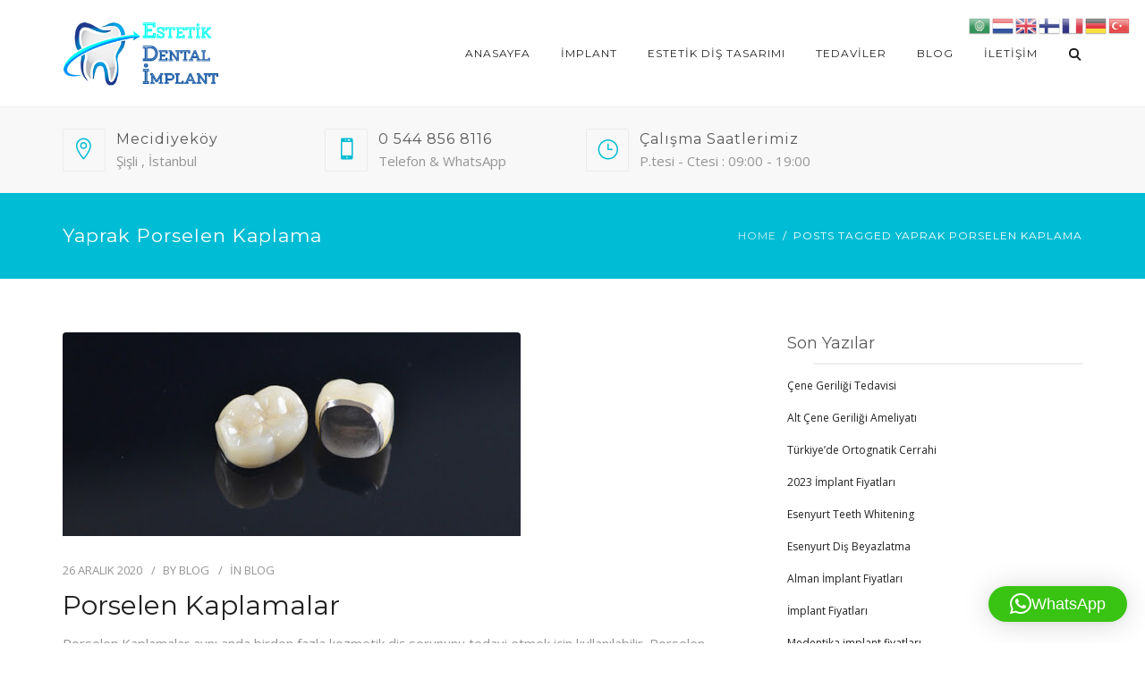

--- FILE ---
content_type: text/html; charset=UTF-8
request_url: https://www.estetikdentalimplant.com/tag/yaprak-porselen-kaplama/
body_size: 24857
content:
<!DOCTYPE html>
<html lang="tr">
<head>
	<meta name="viewport" content="width=device-width, initial-scale=1">
    <meta charset="UTF-8" />
    <link rel="profile" href="https://gmpg.org/xfn/11" />
    <meta name='robots' content='index, follow, max-image-preview:large, max-snippet:-1, max-video-preview:-1' />
<script type="text/javascript">
var trackScrolling=false;
var trackScrollingPercentage=false;
var ScrollingPercentageNumber=25;
var stLogInterval=10*1000;
var cutOffTime=900;
var trackNoEvents=false;
var trackNoMaxTime=false;
</script>

	<!-- This site is optimized with the Yoast SEO plugin v26.8 - https://yoast.com/product/yoast-seo-wordpress/ -->
	<title>yaprak porselen kaplama arşivleri - İmplant Tedavisi | Estetik Dental İmplant Merkezi Mecidiyeköy</title>
	<link rel="canonical" href="https://www.estetikdentalimplant.com/tag/yaprak-porselen-kaplama/" />
	<meta property="og:locale" content="tr_TR" />
	<meta property="og:type" content="article" />
	<meta property="og:title" content="yaprak porselen kaplama arşivleri - İmplant Tedavisi | Estetik Dental İmplant Merkezi Mecidiyeköy" />
	<meta property="og:url" content="https://www.estetikdentalimplant.com/tag/yaprak-porselen-kaplama/" />
	<meta property="og:site_name" content="İmplant Tedavisi | Estetik Dental İmplant Merkezi Mecidiyeköy" />
	<meta name="twitter:card" content="summary_large_image" />
	<script type="application/ld+json" class="yoast-schema-graph">{"@context":"https://schema.org","@graph":[{"@type":"CollectionPage","@id":"https://www.estetikdentalimplant.com/tag/yaprak-porselen-kaplama/","url":"https://www.estetikdentalimplant.com/tag/yaprak-porselen-kaplama/","name":"yaprak porselen kaplama arşivleri - İmplant Tedavisi | Estetik Dental İmplant Merkezi Mecidiyeköy","isPartOf":{"@id":"https://www.estetikdentalimplant.com/#website"},"primaryImageOfPage":{"@id":"https://www.estetikdentalimplant.com/tag/yaprak-porselen-kaplama/#primaryimage"},"image":{"@id":"https://www.estetikdentalimplant.com/tag/yaprak-porselen-kaplama/#primaryimage"},"thumbnailUrl":"https://www.estetikdentalimplant.com/wp-content/uploads/2020/12/porselen-kaplamalar.jpg","breadcrumb":{"@id":"https://www.estetikdentalimplant.com/tag/yaprak-porselen-kaplama/#breadcrumb"},"inLanguage":"tr"},{"@type":"ImageObject","inLanguage":"tr","@id":"https://www.estetikdentalimplant.com/tag/yaprak-porselen-kaplama/#primaryimage","url":"https://www.estetikdentalimplant.com/wp-content/uploads/2020/12/porselen-kaplamalar.jpg","contentUrl":"https://www.estetikdentalimplant.com/wp-content/uploads/2020/12/porselen-kaplamalar.jpg","width":512,"height":228,"caption":"porselen kaplamalar"},{"@type":"BreadcrumbList","@id":"https://www.estetikdentalimplant.com/tag/yaprak-porselen-kaplama/#breadcrumb","itemListElement":[{"@type":"ListItem","position":1,"name":"Ana sayfa","item":"https://www.estetikdentalimplant.com/"},{"@type":"ListItem","position":2,"name":"yaprak porselen kaplama"}]},{"@type":"WebSite","@id":"https://www.estetikdentalimplant.com/#website","url":"https://www.estetikdentalimplant.com/","name":"Estetik Dental İmplant Merkezi","description":"İmplant Tedavisi Mecidiyeköy İstanbul","potentialAction":[{"@type":"SearchAction","target":{"@type":"EntryPoint","urlTemplate":"https://www.estetikdentalimplant.com/?s={search_term_string}"},"query-input":{"@type":"PropertyValueSpecification","valueRequired":true,"valueName":"search_term_string"}}],"inLanguage":"tr"}]}</script>
	<!-- / Yoast SEO plugin. -->


<link rel='dns-prefetch' href='//challenges.cloudflare.com' />
<link rel='dns-prefetch' href='//fonts.googleapis.com' />
<link rel='dns-prefetch' href='//www.googletagmanager.com' />
<link rel='preconnect' href='https://fonts.gstatic.com' crossorigin />
<link rel="alternate" type="application/rss+xml" title="İmplant Tedavisi | Estetik Dental İmplant Merkezi Mecidiyeköy &raquo; akışı" href="https://www.estetikdentalimplant.com/feed/" />
<link rel="alternate" type="application/rss+xml" title="İmplant Tedavisi | Estetik Dental İmplant Merkezi Mecidiyeköy &raquo; yorum akışı" href="https://www.estetikdentalimplant.com/comments/feed/" />
<link rel="alternate" type="application/rss+xml" title="İmplant Tedavisi | Estetik Dental İmplant Merkezi Mecidiyeköy &raquo; yaprak porselen kaplama etiket akışı" href="https://www.estetikdentalimplant.com/tag/yaprak-porselen-kaplama/feed/" />
<style id='wp-img-auto-sizes-contain-inline-css' type='text/css'>
img:is([sizes=auto i],[sizes^="auto," i]){contain-intrinsic-size:3000px 1500px}
/*# sourceURL=wp-img-auto-sizes-contain-inline-css */
</style>
<style id='wp-emoji-styles-inline-css' type='text/css'>

	img.wp-smiley, img.emoji {
		display: inline !important;
		border: none !important;
		box-shadow: none !important;
		height: 1em !important;
		width: 1em !important;
		margin: 0 0.07em !important;
		vertical-align: -0.1em !important;
		background: none !important;
		padding: 0 !important;
	}
/*# sourceURL=wp-emoji-styles-inline-css */
</style>
<style id='wp-block-library-inline-css' type='text/css'>
:root{--wp-block-synced-color:#7a00df;--wp-block-synced-color--rgb:122,0,223;--wp-bound-block-color:var(--wp-block-synced-color);--wp-editor-canvas-background:#ddd;--wp-admin-theme-color:#007cba;--wp-admin-theme-color--rgb:0,124,186;--wp-admin-theme-color-darker-10:#006ba1;--wp-admin-theme-color-darker-10--rgb:0,107,160.5;--wp-admin-theme-color-darker-20:#005a87;--wp-admin-theme-color-darker-20--rgb:0,90,135;--wp-admin-border-width-focus:2px}@media (min-resolution:192dpi){:root{--wp-admin-border-width-focus:1.5px}}.wp-element-button{cursor:pointer}:root .has-very-light-gray-background-color{background-color:#eee}:root .has-very-dark-gray-background-color{background-color:#313131}:root .has-very-light-gray-color{color:#eee}:root .has-very-dark-gray-color{color:#313131}:root .has-vivid-green-cyan-to-vivid-cyan-blue-gradient-background{background:linear-gradient(135deg,#00d084,#0693e3)}:root .has-purple-crush-gradient-background{background:linear-gradient(135deg,#34e2e4,#4721fb 50%,#ab1dfe)}:root .has-hazy-dawn-gradient-background{background:linear-gradient(135deg,#faaca8,#dad0ec)}:root .has-subdued-olive-gradient-background{background:linear-gradient(135deg,#fafae1,#67a671)}:root .has-atomic-cream-gradient-background{background:linear-gradient(135deg,#fdd79a,#004a59)}:root .has-nightshade-gradient-background{background:linear-gradient(135deg,#330968,#31cdcf)}:root .has-midnight-gradient-background{background:linear-gradient(135deg,#020381,#2874fc)}:root{--wp--preset--font-size--normal:16px;--wp--preset--font-size--huge:42px}.has-regular-font-size{font-size:1em}.has-larger-font-size{font-size:2.625em}.has-normal-font-size{font-size:var(--wp--preset--font-size--normal)}.has-huge-font-size{font-size:var(--wp--preset--font-size--huge)}.has-text-align-center{text-align:center}.has-text-align-left{text-align:left}.has-text-align-right{text-align:right}.has-fit-text{white-space:nowrap!important}#end-resizable-editor-section{display:none}.aligncenter{clear:both}.items-justified-left{justify-content:flex-start}.items-justified-center{justify-content:center}.items-justified-right{justify-content:flex-end}.items-justified-space-between{justify-content:space-between}.screen-reader-text{border:0;clip-path:inset(50%);height:1px;margin:-1px;overflow:hidden;padding:0;position:absolute;width:1px;word-wrap:normal!important}.screen-reader-text:focus{background-color:#ddd;clip-path:none;color:#444;display:block;font-size:1em;height:auto;left:5px;line-height:normal;padding:15px 23px 14px;text-decoration:none;top:5px;width:auto;z-index:100000}html :where(.has-border-color){border-style:solid}html :where([style*=border-top-color]){border-top-style:solid}html :where([style*=border-right-color]){border-right-style:solid}html :where([style*=border-bottom-color]){border-bottom-style:solid}html :where([style*=border-left-color]){border-left-style:solid}html :where([style*=border-width]){border-style:solid}html :where([style*=border-top-width]){border-top-style:solid}html :where([style*=border-right-width]){border-right-style:solid}html :where([style*=border-bottom-width]){border-bottom-style:solid}html :where([style*=border-left-width]){border-left-style:solid}html :where(img[class*=wp-image-]){height:auto;max-width:100%}:where(figure){margin:0 0 1em}html :where(.is-position-sticky){--wp-admin--admin-bar--position-offset:var(--wp-admin--admin-bar--height,0px)}@media screen and (max-width:600px){html :where(.is-position-sticky){--wp-admin--admin-bar--position-offset:0px}}

/*# sourceURL=wp-block-library-inline-css */
</style><style id='global-styles-inline-css' type='text/css'>
:root{--wp--preset--aspect-ratio--square: 1;--wp--preset--aspect-ratio--4-3: 4/3;--wp--preset--aspect-ratio--3-4: 3/4;--wp--preset--aspect-ratio--3-2: 3/2;--wp--preset--aspect-ratio--2-3: 2/3;--wp--preset--aspect-ratio--16-9: 16/9;--wp--preset--aspect-ratio--9-16: 9/16;--wp--preset--color--black: #000;--wp--preset--color--cyan-bluish-gray: #abb8c3;--wp--preset--color--white: #fff;--wp--preset--color--pale-pink: #f78da7;--wp--preset--color--vivid-red: #cf2e2e;--wp--preset--color--luminous-vivid-orange: #ff6900;--wp--preset--color--luminous-vivid-amber: #fcb900;--wp--preset--color--light-green-cyan: #7bdcb5;--wp--preset--color--vivid-green-cyan: #00d084;--wp--preset--color--pale-cyan-blue: #8ed1fc;--wp--preset--color--vivid-cyan-blue: #0693e3;--wp--preset--color--vivid-purple: #9b51e0;--wp--preset--color--primary: #00BCD4;--wp--preset--color--secondary: #3F51B5;--wp--preset--color--tertiary: #2B354B;--wp--preset--color--site-background-color: #ffffff;--wp--preset--color--alt-site-background-color: #f4f8fa;--wp--preset--gradient--vivid-cyan-blue-to-vivid-purple: linear-gradient(135deg,rgb(6,147,227) 0%,rgb(155,81,224) 100%);--wp--preset--gradient--light-green-cyan-to-vivid-green-cyan: linear-gradient(135deg,rgb(122,220,180) 0%,rgb(0,208,130) 100%);--wp--preset--gradient--luminous-vivid-amber-to-luminous-vivid-orange: linear-gradient(135deg,rgb(252,185,0) 0%,rgb(255,105,0) 100%);--wp--preset--gradient--luminous-vivid-orange-to-vivid-red: linear-gradient(135deg,rgb(255,105,0) 0%,rgb(207,46,46) 100%);--wp--preset--gradient--very-light-gray-to-cyan-bluish-gray: linear-gradient(135deg,rgb(238,238,238) 0%,rgb(169,184,195) 100%);--wp--preset--gradient--cool-to-warm-spectrum: linear-gradient(135deg,rgb(74,234,220) 0%,rgb(151,120,209) 20%,rgb(207,42,186) 40%,rgb(238,44,130) 60%,rgb(251,105,98) 80%,rgb(254,248,76) 100%);--wp--preset--gradient--blush-light-purple: linear-gradient(135deg,rgb(255,206,236) 0%,rgb(152,150,240) 100%);--wp--preset--gradient--blush-bordeaux: linear-gradient(135deg,rgb(254,205,165) 0%,rgb(254,45,45) 50%,rgb(107,0,62) 100%);--wp--preset--gradient--luminous-dusk: linear-gradient(135deg,rgb(255,203,112) 0%,rgb(199,81,192) 50%,rgb(65,88,208) 100%);--wp--preset--gradient--pale-ocean: linear-gradient(135deg,rgb(255,245,203) 0%,rgb(182,227,212) 50%,rgb(51,167,181) 100%);--wp--preset--gradient--electric-grass: linear-gradient(135deg,rgb(202,248,128) 0%,rgb(113,206,126) 100%);--wp--preset--gradient--midnight: linear-gradient(135deg,rgb(2,3,129) 0%,rgb(40,116,252) 100%);--wp--preset--font-size--small: 13px;--wp--preset--font-size--medium: 20px;--wp--preset--font-size--large: 36px;--wp--preset--font-size--x-large: 42px;--wp--preset--spacing--20: 0.44rem;--wp--preset--spacing--30: 0.67rem;--wp--preset--spacing--40: 1rem;--wp--preset--spacing--50: 1.5rem;--wp--preset--spacing--60: 2.25rem;--wp--preset--spacing--70: 3.38rem;--wp--preset--spacing--80: 5.06rem;--wp--preset--shadow--natural: 6px 6px 9px rgba(0, 0, 0, 0.2);--wp--preset--shadow--deep: 12px 12px 50px rgba(0, 0, 0, 0.4);--wp--preset--shadow--sharp: 6px 6px 0px rgba(0, 0, 0, 0.2);--wp--preset--shadow--outlined: 6px 6px 0px -3px rgb(255, 255, 255), 6px 6px rgb(0, 0, 0);--wp--preset--shadow--crisp: 6px 6px 0px rgb(0, 0, 0);}:where(.is-layout-flex){gap: 0.5em;}:where(.is-layout-grid){gap: 0.5em;}body .is-layout-flex{display: flex;}.is-layout-flex{flex-wrap: wrap;align-items: center;}.is-layout-flex > :is(*, div){margin: 0;}body .is-layout-grid{display: grid;}.is-layout-grid > :is(*, div){margin: 0;}:where(.wp-block-columns.is-layout-flex){gap: 2em;}:where(.wp-block-columns.is-layout-grid){gap: 2em;}:where(.wp-block-post-template.is-layout-flex){gap: 1.25em;}:where(.wp-block-post-template.is-layout-grid){gap: 1.25em;}.has-black-color{color: var(--wp--preset--color--black) !important;}.has-cyan-bluish-gray-color{color: var(--wp--preset--color--cyan-bluish-gray) !important;}.has-white-color{color: var(--wp--preset--color--white) !important;}.has-pale-pink-color{color: var(--wp--preset--color--pale-pink) !important;}.has-vivid-red-color{color: var(--wp--preset--color--vivid-red) !important;}.has-luminous-vivid-orange-color{color: var(--wp--preset--color--luminous-vivid-orange) !important;}.has-luminous-vivid-amber-color{color: var(--wp--preset--color--luminous-vivid-amber) !important;}.has-light-green-cyan-color{color: var(--wp--preset--color--light-green-cyan) !important;}.has-vivid-green-cyan-color{color: var(--wp--preset--color--vivid-green-cyan) !important;}.has-pale-cyan-blue-color{color: var(--wp--preset--color--pale-cyan-blue) !important;}.has-vivid-cyan-blue-color{color: var(--wp--preset--color--vivid-cyan-blue) !important;}.has-vivid-purple-color{color: var(--wp--preset--color--vivid-purple) !important;}.has-black-background-color{background-color: var(--wp--preset--color--black) !important;}.has-cyan-bluish-gray-background-color{background-color: var(--wp--preset--color--cyan-bluish-gray) !important;}.has-white-background-color{background-color: var(--wp--preset--color--white) !important;}.has-pale-pink-background-color{background-color: var(--wp--preset--color--pale-pink) !important;}.has-vivid-red-background-color{background-color: var(--wp--preset--color--vivid-red) !important;}.has-luminous-vivid-orange-background-color{background-color: var(--wp--preset--color--luminous-vivid-orange) !important;}.has-luminous-vivid-amber-background-color{background-color: var(--wp--preset--color--luminous-vivid-amber) !important;}.has-light-green-cyan-background-color{background-color: var(--wp--preset--color--light-green-cyan) !important;}.has-vivid-green-cyan-background-color{background-color: var(--wp--preset--color--vivid-green-cyan) !important;}.has-pale-cyan-blue-background-color{background-color: var(--wp--preset--color--pale-cyan-blue) !important;}.has-vivid-cyan-blue-background-color{background-color: var(--wp--preset--color--vivid-cyan-blue) !important;}.has-vivid-purple-background-color{background-color: var(--wp--preset--color--vivid-purple) !important;}.has-black-border-color{border-color: var(--wp--preset--color--black) !important;}.has-cyan-bluish-gray-border-color{border-color: var(--wp--preset--color--cyan-bluish-gray) !important;}.has-white-border-color{border-color: var(--wp--preset--color--white) !important;}.has-pale-pink-border-color{border-color: var(--wp--preset--color--pale-pink) !important;}.has-vivid-red-border-color{border-color: var(--wp--preset--color--vivid-red) !important;}.has-luminous-vivid-orange-border-color{border-color: var(--wp--preset--color--luminous-vivid-orange) !important;}.has-luminous-vivid-amber-border-color{border-color: var(--wp--preset--color--luminous-vivid-amber) !important;}.has-light-green-cyan-border-color{border-color: var(--wp--preset--color--light-green-cyan) !important;}.has-vivid-green-cyan-border-color{border-color: var(--wp--preset--color--vivid-green-cyan) !important;}.has-pale-cyan-blue-border-color{border-color: var(--wp--preset--color--pale-cyan-blue) !important;}.has-vivid-cyan-blue-border-color{border-color: var(--wp--preset--color--vivid-cyan-blue) !important;}.has-vivid-purple-border-color{border-color: var(--wp--preset--color--vivid-purple) !important;}.has-vivid-cyan-blue-to-vivid-purple-gradient-background{background: var(--wp--preset--gradient--vivid-cyan-blue-to-vivid-purple) !important;}.has-light-green-cyan-to-vivid-green-cyan-gradient-background{background: var(--wp--preset--gradient--light-green-cyan-to-vivid-green-cyan) !important;}.has-luminous-vivid-amber-to-luminous-vivid-orange-gradient-background{background: var(--wp--preset--gradient--luminous-vivid-amber-to-luminous-vivid-orange) !important;}.has-luminous-vivid-orange-to-vivid-red-gradient-background{background: var(--wp--preset--gradient--luminous-vivid-orange-to-vivid-red) !important;}.has-very-light-gray-to-cyan-bluish-gray-gradient-background{background: var(--wp--preset--gradient--very-light-gray-to-cyan-bluish-gray) !important;}.has-cool-to-warm-spectrum-gradient-background{background: var(--wp--preset--gradient--cool-to-warm-spectrum) !important;}.has-blush-light-purple-gradient-background{background: var(--wp--preset--gradient--blush-light-purple) !important;}.has-blush-bordeaux-gradient-background{background: var(--wp--preset--gradient--blush-bordeaux) !important;}.has-luminous-dusk-gradient-background{background: var(--wp--preset--gradient--luminous-dusk) !important;}.has-pale-ocean-gradient-background{background: var(--wp--preset--gradient--pale-ocean) !important;}.has-electric-grass-gradient-background{background: var(--wp--preset--gradient--electric-grass) !important;}.has-midnight-gradient-background{background: var(--wp--preset--gradient--midnight) !important;}.has-small-font-size{font-size: var(--wp--preset--font-size--small) !important;}.has-medium-font-size{font-size: var(--wp--preset--font-size--medium) !important;}.has-large-font-size{font-size: var(--wp--preset--font-size--large) !important;}.has-x-large-font-size{font-size: var(--wp--preset--font-size--x-large) !important;}
/*# sourceURL=global-styles-inline-css */
</style>

<style id='classic-theme-styles-inline-css' type='text/css'>
/*! This file is auto-generated */
.wp-block-button__link{color:#fff;background-color:#32373c;border-radius:9999px;box-shadow:none;text-decoration:none;padding:calc(.667em + 2px) calc(1.333em + 2px);font-size:1.125em}.wp-block-file__button{background:#32373c;color:#fff;text-decoration:none}
/*# sourceURL=/wp-includes/css/classic-themes.min.css */
</style>
<link rel='stylesheet' id='contact-form-7-css' href='https://www.estetikdentalimplant.com/wp-content/plugins/contact-form-7/includes/css/styles.css?ver=6.1.4' type='text/css' media='all' />
<link rel='stylesheet' id='dentalia-plugin-style-css' href='https://www.estetikdentalimplant.com/wp-content/plugins/dentalia-plugin/css/style.css?ver=6.9' type='text/css' media='all' />
<link rel='stylesheet' id='kk-star-ratings-css' href='https://www.estetikdentalimplant.com/wp-content/plugins/kk-star-ratings/src/core/public/css/kk-star-ratings.min.css?ver=5.4.10.3' type='text/css' media='all' />
<link rel='stylesheet' id='bootstrap-css' href='https://www.estetikdentalimplant.com/wp-content/themes/dentalia/libs/bootstrap/css/bootstrap.min.css?ver=6.9' type='text/css' media='all' />
<link rel='stylesheet' id='orionicons-css' href='https://www.estetikdentalimplant.com/wp-content/themes/dentalia/libs/orionicon/css/style.css?ver=6.9' type='text/css' media='all' />
<link rel='stylesheet' id='owl-css' href='https://www.estetikdentalimplant.com/wp-content/themes/dentalia/libs/owlcarousel/assets/owl.carousel.min.css?ver=6.9' type='text/css' media='all' />
<link rel='stylesheet' id='owl-theme-css' href='https://www.estetikdentalimplant.com/wp-content/themes/dentalia/libs/owlcarousel/assets/owl.theme.default.min.css?ver=6.9' type='text/css' media='all' />
<link rel='stylesheet' id='fancybox-css' href='https://www.estetikdentalimplant.com/wp-content/themes/dentalia/libs/fancybox/jquery.fancybox.min.css?ver=6.9' type='text/css' media='all' />
<link rel='stylesheet' id='dentalia_components-css' href='https://www.estetikdentalimplant.com/wp-content/themes/dentalia/css/components.css?ver=6.9' type='text/css' media='all' />
<style id='dentalia_components-inline-css' type='text/css'>
@media (min-width:992px){header.nav-dark .nav-menu ul.sub-menu li.menu-item:not(:last-child):not(.orion-megamenu-subitem):after{background-color:rgba(0,0,0,.05)}header.nav-dark .last-tab-wrap .woocart ul.product_list_widget>li.mini_cart_item{border-bottom:1px solid rgba(0,0,0,.05)}header.nav-light .nav-menu ul.sub-menu li.menu-item:not(:last-child):not(.orion-megamenu-subitem):after{background-color:rgba(0,0,0,.2)}header.nav-light .last-tab-wrap .woocart ul.product_list_widget>li.mini_cart_item{border-bottom:1px solid rgba(0,0,0,.2)}header .nav-menu .orion-megamenu.mega-light-borders ul.sub-menu .sub-menu li.menu-item:not(:last-child):after{background-color:rgba(0,0,0,.2)}header .nav-menu .orion-megamenu.mega-dark-borders ul.sub-menu .sub-menu li.menu-item:not(:last-child):after{background-color:rgba(0,0,0,.05)}}.top-bar,.top-bar .widget_shopping_cart .orion-cart-wrapper{background-color:#fff}.top-bar-toggle{border-top-color:#fff}@media (min-width:992px){.mainheader a.logo>img{max-height:72px;max-width:300px}.header-classic .site-branding,header.stickymenu .site-branding{width:300px}}@media (min-width:992px){header.nav-dark:not(.stickymenu) .nav-container{background-color:#2B354B}header.nav-light:not(.stickymenu) .nav-container{background-color:transparent}}@media (min-width:992px){.nav-dark .nav-menu>li>a,.nav-dark .nav-menu>ul>li>a{color:#fff;background:transparent}.nav-dark .nav-menu>li:hover>a,.nav-dark .nav-menu>ul>li:hover>a,.nav-dark .nav-menu>li:focus>a,.nav-dark .nav-menu>ul>li:focus>a{color:#fff;background:rgba(0,0,0,.30)}.nav-dark .nav-menu>li.current_page_item>a,.nav-dark .nav-menu>li.current-menu-ancestor>a,.nav-dark .nav-menu>li.one-page-current-item>a,.nav-dark .nav-menu>li.one-page-current-anchester>a{color:#fff;background:#00BCD4}.nav-dark .last-tab-wrap .woo-cart-icon,.nav-dark .last-tab-wrap .cart-quantity{color:#fff}.nav-dark ul.sub-menu li.menu-item>a,.nav-dark ul.sub-menu:not(.mega-light) li.menu-item>a,.orion-megamenu ul.sub-menu.nav-dark li.menu-item>a,.nav-dark ul.sub-menu:not(.nav-light) li.menu-item>span,.nav-dark .nav-menu ul.sub-menu:not(.mega-light) li>a>span.coll_btn i,.nav-dark .search-submit,.nav-dark .search-form input,header.nav-dark .nav-menu .togglecontainer .widget_nav_menu li a,li.orion-megamenu>ul.sub-menu.nav-dark>li:hover>a,header.nav-dark .main-nav-wrap .nav-menu .orion-cart-wrapper a:not(.btn),header.nav-dark .main-nav-wrap .nav-menu .orion-cart-wrapper a:not(.btn) span{color:#212121}.nav-dark ul.sub-menu .menu-item:hover>a,.nav-dark ul.sub-menu li.menu-item:hover>a:not(.btn):hover,.nav-dark .nav-menu ul.sub-menu li:hover>a>span.coll_btn i,.nav-dark ul.sub-menu li:focus>a,.nav-dark .nav-menu ul.sub-menu li:focus>a>span.coll_btn i,header.nav-dark .nav-menu .togglecontainer .widget_nav_menu li a:hover,.widget_nav_menu.text-dark .current-menu-ancestor>a,li.orion-megamenu>ul.sub-menu.nav-dark>li>a:hover,header.nav-dark .main-nav-wrap .nav-menu .orion-cart-wrapper a:not(.btn):hover,header.nav-dark .main-nav-wrap .nav-menu .orion-cart-wrapper a:not(.btn):hover span{color:#00BCD4}.nav-dark ul.sub-menu li.menu-item:not(.orion-megamenu-subitem).current-menu-item>a,.nav-dark ul.sub-menu li.menu-item:not(.orion-megamenu-subitem).current-menu-ancestor>a,.nav-dark ul.sub-menu li.menu-item.one-page-current-item>a,.nav-dark ul.sub-menu li.menu-item.one-page-current-anchester>a{color:#00BCD4}.nav-dark .nav-menu li:not(.orion-megamenu-subitem)>ul.sub-menu,.nav-dark .nav-menu .togglecontainer,header.nav-dark .main-nav-wrap .nav-menu .orion-cart-wrapper{background-color:rgba(255,255,255,1)}header.nav-dark .site-navigation .search.open .searchwrap{background-color:rgba(255,255,255,1)}.nav-dark .to-x .search-box .circle.top{border-top-color:#fff;border-left-color:#fff}.nav-dark .to-x .search-box .circle.bottom{border-right-color:#fff;border-bottom-color:#fff}.nav-dark .to-x .search-box .handle{background-color:#fff}.nav-light .nav-menu>li>a,.nav-light .nav-menu>ul>li>a{color:#212121;background:transparent}.nav-light .nav-menu>li:hover>a,.nav-light .nav-menu>ul>li:hover>a,.nav-light .nav-menu>li:focus>a,.nav-light .nav-menu>ul>li:focus>a{color:#212121;background:rgba(0,0,0,.05)}.nav-light .nav-menu>li.current_page_item>a,.nav-light .nav-menu>li.current-menu-ancestor>a,.nav-light .nav-menu>li.one-page-current-item>a,.nav-light .nav-menu>li.one-page-current-anchester>a{color:#fff;background:#00BCD4}.nav-light .last-tab-wrap .woo-cart-icon,.nav-light .last-tab-wrap .cart-quantity{color:#212121}.nav-light ul.sub-menu li.menu-item>a,.nav-light .nav-menu ul.sub-menu li>a>span.coll_btn i,.orion-megamenu ul.sub-menu.nav-light li.menu-item>a,header.nav-light .main-nav-wrap .nav-menu .orion-cart-wrapper,header.nav-light .main-nav-wrap .nav-menu .orion-cart-wrapper .item-title,header.nav-light .main-nav-wrap .nav-menu .orion-cart-wrapper a:not(.btn),header.nav-light .main-nav-wrap .nav-menu .orion-cart-wrapper a:not(.btn) span{color:#fff}.nav-light ul.sub-menu li.menu-item:not(.orion-megamenu-subitem):hover>a:not(.btn),ul.sub-menu.nav-light .megamenu-sidebar .widget_nav_menu li>a:not(.btn):hover,ul.sub-menu.nav-light li.orion-megamenu-subitem>a:hover,.nav-light .nav-menu ul.sub-menu li:hover>a>span.coll_btn i,.nav-light ul.sub-menu li:focus>a,.nav-light .nav-menu ul.sub-menu li:focus>a>span.coll_btn i,header.nav-light .nav-menu .togglecontainer .widget_nav_menu li a:hover,.widget_nav_menu.text-light .current-menu-ancestor>a,ul.sub-menu>.current-menu-item>a,.nav-light ul.sub-menu .current-menu-item>a,ul.sub-menu>.current-menu-ancestor>a,.nav-light ul.sub-menu .current-menu-ancestor>a,header.nav-light .main-nav-wrap .nav-menu .orion-cart-wrapper a:not(.btn):hover,header.nav-light .main-nav-wrap .nav-menu .orion-cart-wrapper a:not(.btn):hover span{color:#00BCD4}.nav-light ul.sub-menu li.menu-item:not(.orion-megamenu-subitem).current-menu-item>a:not(.btn),.nav-light ul.sub-menu li.menu-item:not(.orion-megamenu-subitem).current-menu-ancestor>a:not(.btn),.nav-light ul.sub-menu li.menu-item.one-page-current-anchester>a,.nav-light ul.sub-menu li.menu-item.one-page-current-item>a{color:#00BCD4}.nav-light .nav-menu li:not(.orion-megamenu-subitem)>ul.sub-menu,.nav-light .nav-menu .togglecontainer{background-color:rgba(43,53,75,1)}header.nav-light .site-navigation .search.open .searchwrap,header.nav-light .nav-menu .togglecontainer .widget_nav_menu li a,header.nav-light .main-nav-wrap .nav-menu .orion-cart-wrapper{background-color:rgba(43,53,75,1)}.header-classic.nav-light .nav-menu>li>.sub-menu:before,.header-classic.nav-light .nav-menu>li.mega-menu-item.mega-active:before,.header-with-widgets.nav-light .nav-menu>li>.sub-menu:before{border-bottom-color:rgba(43,53,75,1)}.header-classic.nav-dark .nav-menu>li>.sub-menu:before,.header-classic.nav-dark .nav-menu>li.mega-menu-item.mega-active:before,.header-with-widgets.nav-dark .nav-menu>li>.sub-menu:before{border-bottom-color:rgba(255,255,255,1)}.nav-light .to-x .search-box .circle.top{border-top-color:#212121;border-left-color:#212121}.nav-light .to-x .search-box .circle.bottom{border-right-color:#212121;border-bottom-color:#212121}.nav-light .to-x .search-box .handle{background-color:#212121}}@media (max-width:991px){.site-header .nav-container.open,.site-header .mobile-cart.open{background-color:#f2f2f2}header.site-header.nav-dark .nav-container.open,.site-header.nav-dark .mobile-cart.open{background-color:#2B354B}header.site-header.nav-light .nav-container.open,.site-header.nav-light .mobile-cart.open{background-color:#f2f2f2}header.nav-light .nav-menu li:not(.current-menu-item):not(:hover)>a,header.nav-light .nav-menu li.menu-item>span,.nav-light .coll_btn i,.nav-light .coll_btn i,.nav-light .site-navigation .widget h4,header.nav-light .mega-dark .coll_btn i,.nav-light .mobile-cart a:not(.btn),.nav-light .mobile-cart,.nav-light .mobile-cart a>.item-title,.nav-light .menu-item .search-form .searchfield,.nav-light .site-navigation input.search-submit{color:#212121}.nav-dark .nav-menu li>a,header.nav-dark .nav-menu ul.sub-menu li:not(:hover)>a,header.nav-dark .nav-menu ul.sub-menu li>span,.nav-dark .coll_btn i,.nav-dark .coll_btn i,header.nav-dark .mega-light .coll_btn i,.nav-dark .menu-item.search .searchfield,.nav-dark .site-navigation input.search-submit,.nav-dark .mobile-cart a:not(.btn),.nav-dark .mobile-cart,.nav-dark .mobile-cart a>.item-title{color:#fff}.nav-light .nav-menu .search-form input.searchfield::-webkit-input-placeholder{color:#212121;opacity:.8}.nav-light .nav-menu .search-form input.searchfield::-moz-placeholder{color:#212121;opacity:.8}.nav-light .nav-menu .search-form input.searchfield:-ms-input-placeholder{color:#212121;opacity:.8}.nav-light .nav-menu .search-form input.searchfield::placeholder{color:#212121;opacity:.8}.nav-dark .nav-menu .search-form input.searchfield::-webkit-input-placeholder{color:#fff;opacity:.8}.nav-dark .nav-menu .search-form input.searchfield::-moz-placeholder{color:#fff;opacity:.8}.nav-dark .nav-menu .search-form input.searchfield:-ms-input-placeholder{color:#fff;opacity:.8}.nav-dark .nav-menu .search-form input.searchfield::placeholder{color:#fff;opacity:.8}.nav-menu li:hover>a,header .nav-menu ul.sub-menu li:hover>a,.site-header .coll_btn:hover i,.nav-menu li.current-menu-item>a,.nav-menu li.current-menu-ancestor>a{color:#00BCD4!important}.mobile-header-compact .mobile-call-btn,.mobile-header-compact .woocart{border-color:#fff}}@media (min-width:992px){.header-with-widgets.nav-style-1 .nav-menu>li>a,.header-with-widgets.nav-style-3 .nav-menu>li>a{padding-top:6px;padding-bottom:6px}.header-with-widgets.nav-style-1 .nav-menu>.last-tab>.last-tab-wrap,.header-with-widgets.nav-style-3 .nav-menu>.last-tab>.last-tab-wrap{padding-top:6px}.header-with-widgets.nav-style-2 .nav-menu>li:not(.last-tab){padding-top:12px;padding-bottom:12px}.header-with-widgets.nav-style-2 .container-fluid .site-navigation{padding-left:12px;padding-right:12px}.header-with-widgets.nav-style-2 .nav-menu>li.last-tab{padding-top:12px}.header-with-widgets.nav-style-2:not(.stickymenu) .nav-menu>.orion-megamenu>.mega-indicator-wrap:after{top:12px}}header.header-with-widgets.nav-style-2.nav-light .nav-menu>li>.sub-menu:before{border-bottom-color:rgba(43,53,75,1)}.nav-style-2.nav-light .nav-menu>li>.sub-menu:before,.nav-style-3.nav-light .nav-menu>li>.sub-menu:before,.nav-style-2.nav-light .nav-menu>.orion-megamenu>.mega-indicator-wrap:after{border-bottom-color:rgba(43,53,75,1)}header.header-with-widgets.nav-style-2.nav-dark .nav-menu>li>.sub-menu:before,header.header-with-widgets.nav-style-3.nav-dark .nav-menu>li>.sub-menu:before{border-bottom-color:rgba(255,255,255,1)}.nav-style-2.nav-dark .nav-menu>li>.sub-menu:before,.nav-style-3.nav-dark .nav-menu>li>.sub-menu:before,.nav-style-2.nav-dark .nav-menu>.orion-megamenu>.mega-indicator-wrap:after{border-bottom-color:rgba(255,255,255,1)}@media (min-width:992px){.header-with-widgets>.mainheader>div>.container,.header-with-widgets .site-branding{min-height:120px}}@media (min-width:992px){.nav-menu>.menu-item>a{padding-left:11px;padding-right:11px}}@media (max-width:991px){.nav-menu>li:nth-last-child(2)>a{border-bottom:none}}.top-bar .so-widget-orion_mega_widget_topbar>.widget-title span[class*=icon]{color:#00BCD4}.top-bar .so-widget-orion_mega_widget_topbar>.widget-title:not(.active):hover span[class*=icon]{color:#00BCD4}.top-bar .so-widget-orion_mega_widget_topbar>.widget-title.active span[class*=icon]{color:#fff}.top-bar .so-widget-orion_mega_widget_topbar>.widget-title.featured span[class*=icon]{color:#3F51B5}.top-bar .so-widget-orion_mega_widget_topbar>.widget-title.featured:not(.active):hover span[class*=icon]{color:#3F51B5}.top-bar .so-widget-orion_mega_widget_topbar>.widget-title.featured.active span[class*=icon]{color:#fff}.prev-post a:hover,.next-post a:hover{background-color:rgba(0,188,212,.85)}.prev-post.bg-img a:not(:hover),.next-post.bg-img a:not(:hover){background-color:rgba(255,255,255,.85)}@media (min-width:992px){.header-classic.site-header .site-branding{min-height:120px}.header-with-widgets.site-header .site-branding{min-height:120px}.header-with-widgets .relative-wrap{height:120px}.header-with-widgets.site-header .header-widgets>*{max-height:120px}.header-with-widgets.site-header .header-widgets img{max-height:120px;width:auto}.header-classic.nav-style-1:not(.stickymenu) .nav-menu>li>a,.header-classic.nav-style-2:not(.stickymenu) .nav-menu>li:not(.last-tab),.header-classic.nav-style-3:not(.stickymenu) .nav-menu>li>a{padding-top:42px;padding-bottom:42px}.header-classic.nav-style-2:not(.stickymenu) .nav-menu>.orion-megamenu>.mega-indicator-wrap:after{top:42px}.header-classic.nav-style-3:not(.stickymenu) .nav-menu>li>.last-tab-wrap,.header-classic.nav-style-1:not(.stickymenu) .nav-menu>li>.last-tab-wrap,.header-classic.nav-style-2:not(.stickymenu) .nav-menu>.last-tab{padding-top:42px}.nav-style-2:not(.type-fluid-nav):not(.stickymenu) .nav-menu>li>.sub-menu,.nav-style-2:not(.type-fluid-nav):not(.stickymenu) .nav-menu>li>.togglecontainer{top:120px}.header-classic a.logo>img,.header-classic a.site-title{top:50%}.header-with-widgets a.logo>img{top:50%}.header-with-widgets a.site-title>span,.header-classic a.site-title>span{top:50%;transform:translateY(-50%);position:absolute}.header-classic .last-tab-wrap .woocart{max-height:120px!important;height:120px!important;margin-top:0!important;transform:translateY(-36px)}.header-with-widgets .last-tab-wrap .woocart{max-height:60px!important;height:60px!important;margin-top:0!important;transform:translateY(-6px)}}.woocommerce a.remove:hover,.woocommerce div.product form.cart .reset_variations:hover{color:#00BCD4!important}.primary-hover:hover,.primary-hover:hover>a{color:#00BCD4}.overlay-c1-wrapper{background:#00BCD4;opacity:.8}.overlay-c2-wrapper{background:#3F51B5;opacity:.8}.overlay-c3-wrapper{background:#2B354B;opacity:.8}.overlay-c1-c2-wrapper{background:linear-gradient(-45deg,#00BCD4,#3F51B5);opacity:.8}.overlay-c2-c1-wrapper{background:linear-gradient(-45deg,#3F51B5,#00BCD4);opacity:.8}@media (min-width:768px){.overlay-c1-t-wrapper{background:linear-gradient(90deg,#00BCD4 0,rgba(255,255,255,0) 75%);opacity:.95}.overlay-c2-t-wrapper{background:linear-gradient(90deg,#3F51B5 0,rgba(255,255,255,0) 75%);opacity:.95}.overlay-c3-t-wrapper{background:linear-gradient(90deg,#2B354B 0,rgba(255,255,255,0) 75%);opacity:.95}}@media (max-width:767px){.overlay-c1-t-wrapper{background:#00BCD4;opacity:.65}.overlay-c2-t-wrapper{background:#3F51B5;opacity:.65}.overlay-c3-t-wrapper{background:#2B354B;opacity:.65}}.bg-c1-trans{background-color:rgba(0,188,212,.05)}.main-nav-wrap li.menu-item-has-children:not(.open) .coll_btn.notdesktop{width:100%;direction:rtl}.main-nav-wrap li.menu-item-has-children .coll_btn.notdesktop .orionicon{margin-right:2px}body.rtl .main-nav-wrap li.menu-item-has-children:not(.open) .coll_btn.notdesktop{width:100%;direction:ltr}body.rtl .main-nav-wrap li.menu-item-has-children .coll_btn.notdesktop .orionicon{margin-left:2px}button:hover,button:focus,.btn:hover,.btn:focus,input[type=submit]:hover,input[type=submit]:focus{background-color:#00BCD4}button.btn-c1,.btn.btn-c1,input.btn-c1[type=submit],.post-password-form input[type=submit]{background:#00BCD4;color:#fff}.btn:focus,.btn:active,.btn.active{color:#fff;background:#00BCD4;box-shadow:none;outline:0}.icon-left.btn-wire:hover span[class*=icon],.icon-left.btn-wire:focus span[class*=icon],.icon-left.btn-wire:active span[class*=icon],.icon-right.btn-wire:hover span[class*=icon],.icon-right.btn-wire:focus span[class*=icon],.icon-right.btn-wire:active span[class*=icon]{background:#0fcbe3;box-shadow:inset 0 0 0 1px #00BCD4}button.btn-c1.btn-wire:not(:hover):not(:focus),.btn.btn-c1.btn-wire:not(:hover):not(:focus),input.btn-c1.btn-wire[type=submit]:not(:hover){color:#00BCD4;background:transparent;box-shadow:inset 0 0 0 1px #00BCD4}button.btn-c1.btn-wire:not(:hover):not(:focus) span[class*=icon]:after,button.btn-c1.btn-wire:not(:hover):not(:focus) i:after,.btn.btn-c1.btn-wire:not(:hover):not(:focus) span[class*=icon]:after,.btn.btn-c1.btn-wire:not(:hover):not(:focus) i:after,input.btn-c1.btn-wire[type=submit]:not(:hover) span[class*=icon]:after,input.btn-c1.btn-wire[type=submit]:not(:hover) i:after{border-color:#00BCD4}button.btn-c1:hover,.btn.btn-c1:hover,input.btn-c1[type=submit]:hover,.post-password-form input[type=submit]:hover{background:#0fcbe3;color:#fff}.btn-c1.icon-left:hover span[class*=icon],.btn-c1.icon-left:focus span[class*=icon],.btn-c1.icon-left:active span[class*=icon],.btn-c1.icon-right:hover span[class*=icon],.btn-c1.icon-right:focus span[class*=icon],.btn-c1.icon-right:active span[class*=icon]{background:#00BCD4}button.btn-c1.btn-wire:hover,.btn.btn-c1.btn-wire:hover,input.btn-c1.btn-wire[type=submit]:hover{background:#00BCD4}.btn-c1.icon-left.btn-wire:hover span[class*=icon],.btn-c1.icon-left.btn-wire:focus span[class*=icon],.btn-c1.icon-left.btn-wire:active span[class*=icon],.btn-c1.icon-right.btn-wire:hover span[class*=icon],.btn-c1.icon-right.btn-wire:focus span[class*=icon],.btn-c1.icon-right.btn-wire:active span[class*=icon]{background:#0fcbe3;box-shadow:inset 0 0 0 1px #00BCD4}.btn-c1.icon-left:hover span[class*=icon]:after{display:none}button.btn-c2,.btn.btn-c2,input.btn-c2[type=submit]{background:#3F51B5;color:#fff}button.btn-c2.btn-wire:not(:hover):not(:focus),.btn.btn-c2.btn-wire:not(:hover):not(:focus),input.btn-c2.btn-wire[type=submit]:not(:hover){color:#3F51B5;background:transparent;box-shadow:inset 0 0 0 1px #3F51B5}button.btn-c2.btn-wire:not(:hover):not(:focus) span[class*=icon]:after,button.btn-c2.btn-wire:not(:hover):not(:focus) i:after,.btn.btn-c2.btn-wire:not(:hover):not(:focus) span[class*=icon]:after,.btn.btn-c2.btn-wire:not(:hover):not(:focus) i:after,input.btn-c2.btn-wire[type=submit]:not(:hover) span[class*=icon]:after,input.btn-c2.btn-wire[type=submit]:not(:hover) i:after{border-color:#3F51B5}button.btn-c2:hover,.btn.btn-c2:hover,input.btn-c2[type=submit]:hover{background:#4e60c4;color:#fff}.btn-c2.icon-left:hover span[class*=icon],.btn-c2.icon-left:focus span[class*=icon],.btn-c2.icon-left:active span[class*=icon],.btn-c2.icon-right:hover span[class*=icon],.btn-c2.icon-right:focus span[class*=icon],.btn-c2.icon-right:active span[class*=icon]{background:#3F51B5}button.btn-c2.btn-wire:hover,.btn.btn-c2.btn-wire:hover,input.btn-c2.btn-wire[type=submit]:hover{background:#3F51B5;color:#fff}.btn-c2.icon-left.btn-wire:hover span[class*=icon],.btn-c2.icon-left.btn-wire:focus span[class*=icon],.btn-c2.icon-left.btn-wire:active span[class*=icon],.btn-c2.icon-right.btn-wire:hover span[class*=icon],.btn-c2.icon-right.btn-wire:focus span[class*=icon],.btn-c2.icon-right.btn-wire:active span[class*=icon]{background:#4e60c4;box-shadow:inset 0 0 0 1px #3F51B5}.btn-c2.icon-left:hover span[class*=icon]:after{display:none}button.btn-c3,.btn.btn-c3,input.btn-c3[type=submit]{background:#2B354B;color:#fff}button.btn-c3.btn-wire:not(:hover):not(:focus),.btn.btn-c3.btn-wire:not(:hover):not(:focus),input.btn-c3.btn-wire[type=submit]:not(:hover){color:#2B354B;background:transparent;box-shadow:inset 0 0 0 1px #2B354B}button.btn-c3.btn-wire:not(:hover):not(:focus) span[class*=icon]:after,button.btn-c3.btn-wire:not(:hover):not(:focus) i:after,.btn.btn-c3.btn-wire:not(:hover):not(:focus) span[class*=icon]:after,.btn.btn-c3.btn-wire:not(:hover):not(:focus) i:after,input.btn-c3.btn-wire[type=submit]:not(:hover) span[class*=icon]:after,input.btn-c3.btn-wire[type=submit]:not(:hover) i:after{border-color:#2B354B}button.btn-c3:hover,.btn.btn-c3:hover,input.btn-c3[type=submit]:hover,.woocommerce-message a.button:hover{background:#3a445a;color:#fff}.btn-c3.icon-left:hover span[class*=icon],.btn-c3.icon-left:focus span[class*=icon],.btn-c3.icon-left:active span[class*=icon],.btn-c3.icon-right:hover span[class*=icon],.btn-c3.icon-right:focus span[class*=icon],.btn-c3.icon-right:active span[class*=icon]{background:#2B354B}button.btn-c3.btn-wire:hover,.btn.btn-c3.btn-wire:hover,input.btn-c3.btn-wire[type=submit]:hover{background:#2B354B}.btn-c3.icon-left.btn-wire:hover span[class*=icon],.btn-c3.icon-left.btn-wire:focus span[class*=icon],.btn-c3.icon-left.btn-wire:active span[class*=icon],.btn-c3.icon-right.btn-wire:hover span[class*=icon],.btn-c3.icon-right.btn-wire:focus span[class*=icon],.btn-c3.icon-right.btn-wire:active span[class*=icon]{background:#3a445a;box-shadow:inset 0 0 0 1px #2B354B}.btn-c3.icon-left:hover span[class*=icon]:after{display:none}button.btn-empty:not(:hover),.btn.btn-empty:not(:hover),input.btn-empty[type=submit]:not(:hover){color:#00BCD4}button.btn-c2.btn-empty:not(:hover),.btn.btn-c2.btn-empty:not(:hover),input.btn-c2.btn-empty[type=submit]:not(:hover){color:#3F51B5}button.btn-c3.btn-empty:not(:hover),.btn.btn-c3.btn-empty:not(:hover),input.btn-c3.btn-empty[type=submit]:not(:hover){color:#2B354B}.block-editor-page .editor-styles-wrapper,p,lead,small,html,body,.text-dark p,.text-dark lead,.text-dark small,.orion-pricelist:not(.text-light) .description,h1.text-dark>small,h1.text-dark.small,h2.text-dark>small,h2.text-dark.small,h3.text-dark>small,h3.text-dark.small,h4.text-dark>small,h4.text-dark.small,h5.text-dark>small,h5.text-dark.small,h6.text-dark>small,h6.text-dark.small,a.category{color:#959595}.text-light p,.text-light lead,.text-light small,.text-dark .text-light p,.text-dark .text-light lead,.text-dark .text-light small,.text-light blockquote footer,h1.text-light>small,h1.text-light.small,h2.text-light>small,h2.text-light.small,h3.text-light>small,h3.text-light.small,h4.text-light>small,h4.text-light.small,h5.text-light>small,h5.text-light.small,h6.text-light>small,h6.text-light.small{color:#fff}.text-light{color:rgba(255,255,255,.8)}.text-light .owl-theme .owl-dots .owl-dot{background:rgba(255,255,255,.4);box-shadow:inset 0 0 0 1px rgba(255,255,255,.05)}.owl-theme .owl-dots .owl-dot,.text-dark .owl-theme .owl-dots .owl-dot,.text-light .text-dark .owl-theme .owl-dots .owl-dot{background:rgba(0,0,0,.4);box-shadow:inset 0 0 0 1px rgba(0,0,0,.05)}.arrows-aside .text-dark i{color:rgba(0,0,0,.3)}.arrows-aside .text-dark a:hover i{color:rgba(0,0,0,.7)}.arrows-aside .text-light i{color:rgba(255,255,255,.3)!important}.arrows-aside .text-light a:hover i{color:rgba(255,255,255,.7)!important}.text-dark a:not(.btn),.text-light .text-dark a:not(.btn),.header-widgets .widget_nav_menu .sub-menu li a,.text-dark .widget_shopping_cart_content .woo-cart-icon,.text-dark .widget_shopping_cart_content .cart-quantity{color:#212121}.text-dark a:not(.btn):not([class*="-hover"]):hover,.text-light .text-dark a:not(.btn):hover{color:#000}.text-dark a:not(.btn):focus,.text-light .text-dark a:not(.btn):focus,.so-widget-orion_custom_menu_w .text-dark .current-menu-ancestor>a,.so-widget-orion_custom_menu_w .text-dark .current-menu-item>a{color:#000}.page-heading.text-dark .breadcrumbs ol li a,.page-heading.text-dark .breadcrumbs ol li:after,.page-heading.text-dark .breadcrumbs ol li span{color:#212121!important}.text-light .text-dark .item-title:after,.text-dark .item-title:after,.text-light .text-dark .border,.text-dark .border{border-color:#595959}.text-dark .text-light .item-title:after,.text-light .item-title:after,.text-dark .text-light .border,.text-light .border{border-color:#fff}.text-light h1,.text-light h2,.text-light h3,.text-light h4,.text-light h5,.text-light h6,.text-light>h1,.text-light>h2,.text-light>h3,.text-light>h4,.text-light>h5,.text-light>h6,h1.text-light.text-light,h2.text-light.text-light,h3.text-light.text-light,h4.text-light.text-light,h5.text-light.text-light,h6.text-light.text-light{color:#fff}.page-heading.text-light h1.entry-title{color:#fff}.page-heading.text-dark h1.entry-title{color:#595959}.text-light .item-title,.text-dark .text-light .item-title{color:#fff}.text-light .text-dark .item-title,.text-dark .item-title,.text-light .text-dark a.item-title,.text-dark a.item-title,h1,h2,h3,h4,h5,h6,.h1,.h2,.h3,.h4,.h5,.h6,.item-title,a.item-title,a:not(:hover)>h2.item-title.text-dark,a:not(:hover)>h3.item-title.text-dark,a:not(:hover)>h4.item-title.text-dark,.woocommerce div.product p.price,.orion-product-title,label,.text-dark h1,.text-dark h2,.text-dark h3,.text-dark h4,.text-dark h5,.text-dark h6,h1.text-dark,h2.text-dark,h3.text-dark,h4.text-dark,h5.text-dark,h6.text-dark{color:#595959}@media (max-width:991px){.mobile-text-light,.mobile-text-light.mobile-text-light p,.site-navigation .header-widgets.mobile-text-light .widget .description{color:#fff}.mobile-text-light h1,.mobile-text-light h2,.mobile-text-light h3,.mobile-text-light h4,.mobile-text-light h5,.mobile-text-light h6,.mobile-text-light .h1,.mobile-text-light .h2,.mobile-text-light .h3,.mobile-text-light .h4,.mobile-text-light .h5,.mobile-text-light .h6,.mobile-text-light.mobile-text-light .item-title,.site-navigation .header-widgets.mobile-text-light .widget-title,.site-branding.mobile-text-light .site-title span.h1{color:#fff}.mobile-text-light a:not([class]){color:#fff}.mobile-text-light a:not([class]):hover{color:#00BCD4}.mobile-text-dark,.mobile-text-dark.mobile-text-dark p,.site-navigation .header-widgets.mobile-text-dark .widget .description{color:#959595}.mobile-text-dark h1,.mobile-text-dark h2,.mobile-text-dark h3,.mobile-text-dark h4,.mobile-text-dark h5,.mobile-text-dark h6,.mobile-text-dark .h1,.mobile-text-dark .h2,.mobile-text-dark .h3,.mobile-text-dark .h4,.mobile-text-dark .h5,.mobile-text-dark .h6,.mobile-text-dark.mobile-text-dark .item-title,.site-navigation .header-widgets.mobile-text-dark .widget-title,.site-branding.mobile-text-dark .site-title span.h1{color:#595959}.mobile-text-dark a:not([class]){color:#212121}.mobile-text-dark a:not([class]):hover{color:#000}}.text-light a:not(.btn),.text-dark .text-light a:not(.btn),.text-light .widget_shopping_cart_content .woo-cart-icon,.text-light .widget_shopping_cart_content .cart-quantity{color:#fff}.text-light a:not([class]):hover,.text-dark .text-light a:not([class]):hover{color:#00BCD4}.text-light a:not(.btn):focus,.text-dark .text-light a:not(.btn):focus,.so-widget-orion_custom_menu_w .text-light .current-menu-ancestor>a,.so-widget-orion_custom_menu_w .text-light .current-menu-item>a,.widget_product_categories .current-cat.open>a{color:#00BCD4}.page-heading.text-light .breadcrumbs ol li a,.page-heading.text-light .breadcrumbs ol li:after,.page-heading.text-light .breadcrumbs ol li span{color:#fff!important}.site-footer.text-light a:not(.btn):not(:hover){color:rgba(255,255,255,.8)}@media (min-width:992px){.site-branding.text-light a.site-title .h1{color:#fff}.site-branding.text-dark a.site-title .h1{color:#595959}}.text-dark,.text-dark p{color:#959595}.text-light button.btn-empty:hover,.text-light .btn.btn-empty:hover,.text-light input.btn-empty[type=submit]:hover,.text-dark .text-light button.btn-empty:hover,.text-dark .text-light .btn.btn-empty:hover,.text-dark .text-light input.btn-empty[type=submit]:hover{color:#fff!important}.text-dark button.btn-empty:hover,.text-dark .btn.btn-empty:hover,.text-dark input.btn-empty[type=submit]:hover,.text-light .text-dark button.btn-empty:hover,.text-light .text-dark .btn.btn-empty:hover,.text-light .text-dark input.btn-empty[type=submit]:hover{color:#595959!important}.text-dark h2.item-title,.text-dark h3.item-title,.text-dark h4.item-title,.text-light .text-dark h2.item-title,.text-light .text-dark h3.item-title,.text-light .text-dark h4.item-title,.text-dark>h1,.text-dark>h2,.text-dark>h3,.text-dark>h4,.text-dark>h5,.text-dark>h6,h1.text-dark,h2.text-dark,h3.text-dark,h4.text-dark,h5.text-dark,h6.text-dark{color:#595959}input[type=text]:not(.site-search-input),input[type=email],.wpcf7-form input[type=email],.wpcf7-form input[type=text],textarea,.wpcf7-form textarea{color:#595959}.separator-style-1.style-text-light:before{border-bottom:2px solid rgba(255,255,255,.2)}.separator-style-2.style-text-light:before{background-color:#fff}.separator-style-2 h1.text-light:before,.separator-style-2 h2.text-light:before,.separator-style-2 h3.text-light:before,.separator-style-2 h4.text-light:before,.separator-style-2 h5.text-light:before,.separator-style-2 h6.text-light:before,.separator-style-2.text-center h1.text-light:before,.separator-style-2.text-center h2.text-light:before,.separator-style-2.text-center h3.text-light:before,.separator-style-2.text-center h4.text-light:before,.separator-style-2.text-center h5.text-light:before,.separator-style-2.text-center h6.text-light:before,.separator-style-2.text-center h1.text-light:after,.separator-style-2.text-center h2.text-light:after,.separator-style-2.text-center h3.text-light:after,.separator-style-2.text-center h4.text-light:after,.separator-style-2.text-center h5.text-light:after,.separator-style-2.text-center h6.text-light:after{border-bottom:2px solid rgba(255,255,255,.2)}.panel-group.text-light .panel-title>a:after{color:#fff}.panel-group.default_bg.text-dark{background-color:#fff}.panel-group.default_bg.text-light{background-color:#595959}@media (max-width:767px){.display-1.display-1.display-1{font-size:44px;line-height:48px;min-height:48px}}@media (min-width:768px){.display-1.display-1.display-1{min-height:66px}}@media (max-width:767px){.display-2.display-2.display-2{font-size:33px;line-height:36px;min-height:36px}}@media (min-width:768px){.display-2.display-2.display-2{min-height:48px}}@media (max-width:767px){.display-3.display-3.display-3{font-size:18px;line-height:24px;min-height:24px}}@media (min-width:768px){.display-3.display-3.display-3{min-height:24px}}.has-primary-color,.has-primary-color p{color:#00BCD4}.has-secondary-color,.has-secondary-color p{color:#3F51B5}.has-tertiary-color,.has-tertiary-color p{color:#2B354B}.has-white-color,.has-white-color p{color:#fff}.has-black-color,.has-black-color p{color:#000}.has-primary-background-color.has-primary-background-color,.wp-block-button__link,.wp-block-cover-image.has-primary-background-color{background-color:#00BCD4}.has-secondary-background-color.has-secondary-background-color,.wp-block-cover-image.has-secondary-background-color{background-color:#3F51B5}.has-tertiary-background-color.has-tertiary-background-color,.wp-block-cover-image.has-tertiary-background-color{background-color:#2B354B}.has-white-background-color.has-white-background-color,.wp-block-cover-image.has-white-background-color{background-color:#fff}.has-black-background-color.has-black-background-color,.wp-block-cover-image.has-black-background-color{background-color:#000}:root{--color-1:#00BCD4;--color-2:#3F51B5;--color-3:#2B354B;--color-sbg:#fff;--color-sbg-alt:#f4f8fa;--color-p-dark:#959595;--color-h-dark:#595959;--color-p-light:#fff;--color-h-light:#fff}
			@media (min-width: 992px) {	
				.header-with-widgets .widget-section.fixed-width {
					width: 500px;
				}
				.header-with-widgets .site-branding.fixed-width {
					width: calc( 100% - 500px );
				}
			}
/*# sourceURL=dentalia_components-inline-css */
</style>
<link rel='stylesheet' id='new-so-css-css' href='https://www.estetikdentalimplant.com/wp-content/themes/dentalia/css/page-builder.css?ver=6.9' type='text/css' media='all' />
<link rel='stylesheet' id='jquery-ui-smoothness-css' href='https://www.estetikdentalimplant.com/wp-content/plugins/contact-form-7/includes/js/jquery-ui/themes/smoothness/jquery-ui.min.css?ver=1.12.1' type='text/css' media='screen' />
<link rel="preload" as="style" href="https://fonts.googleapis.com/css?family=Montserrat:400%7COpen%20Sans:400&#038;subset=latin&#038;display=swap&#038;ver=1715977280" /><link rel="stylesheet" href="https://fonts.googleapis.com/css?family=Montserrat:400%7COpen%20Sans:400&#038;subset=latin&#038;display=swap&#038;ver=1715977280" media="print" onload="this.media='all'"><noscript><link rel="stylesheet" href="https://fonts.googleapis.com/css?family=Montserrat:400%7COpen%20Sans:400&#038;subset=latin&#038;display=swap&#038;ver=1715977280" /></noscript><script type="text/javascript" src="https://www.estetikdentalimplant.com/wp-includes/js/jquery/jquery.min.js?ver=3.7.1" id="jquery-core-js"></script>
<script type="text/javascript" src="https://www.estetikdentalimplant.com/wp-includes/js/jquery/jquery-migrate.min.js?ver=3.4.1" id="jquery-migrate-js"></script>
<script type="text/javascript" src="https://www.estetikdentalimplant.com/wp-content/themes/dentalia/libs/fancybox/jquery.fancybox.min.js?ver=6.9" id="fancybox-js"></script>
<script type="text/javascript" src="https://www.estetikdentalimplant.com/wp-content/themes/dentalia/libs/bootstrap/js/bootstrap.min.js?ver=6.9" id="bootstrap-js"></script>
<script type="text/javascript" src="https://www.estetikdentalimplant.com/wp-content/themes/dentalia/libs/owlcarousel/owl.carousel.min.js?ver=6.9" id="owl-js"></script>
<script type="text/javascript" src="https://www.estetikdentalimplant.com/wp-content/themes/dentalia/libs/tab-collapse/bootstrap-tabcollapse.js?ver=6.9" id="tab-collapse-js"></script>
<script type="text/javascript" src="https://www.estetikdentalimplant.com/wp-content/themes/dentalia/libs/waypoints/jquery.waypoints.min.js?ver=6.9" id="waypoints-js"></script>
<script type="text/javascript" src="https://www.estetikdentalimplant.com/wp-content/themes/dentalia/libs/waypoints/shortcuts/inview.js?ver=6.9" id="waypoints-inview-js"></script>
<script type="text/javascript" src="https://www.estetikdentalimplant.com/wp-content/themes/dentalia/libs/waypoints/shortcuts/sticky.js?ver=6.9" id="waypoints-sticky-js"></script>
<script type="text/javascript" src="https://www.estetikdentalimplant.com/wp-content/themes/dentalia/dev-js/functions.js?ver=6.9" id="dentalia_functions-js"></script>
<script type="text/javascript" id="orion_svg-js-extra">
/* <![CDATA[ */
var orionColors = {"color_1":"#00BCD4","color_2":"#3F51B5","color_3":"#2B354B","color_altsitebg":"#f4f8fa","svg_path":"https://www.estetikdentalimplant.com/wp-content/themes/dentalia/img/svg/"};
//# sourceURL=orion_svg-js-extra
/* ]]> */
</script>
<script type="text/javascript" src="https://www.estetikdentalimplant.com/wp-content/themes/dentalia/dev-js/orion-svg.js?ver=6.9" id="orion_svg-js"></script>
<link rel="https://api.w.org/" href="https://www.estetikdentalimplant.com/wp-json/" /><link rel="alternate" title="JSON" type="application/json" href="https://www.estetikdentalimplant.com/wp-json/wp/v2/tags/770" /><link rel="EditURI" type="application/rsd+xml" title="RSD" href="https://www.estetikdentalimplant.com/xmlrpc.php?rsd" />
<meta name="generator" content="WordPress 6.9" />
<meta name="generator" content="Redux 4.5.7" /><meta name="generator" content="Site Kit by Google 1.170.0" /><meta name="generator" content="Powered by Slider Revolution 6.5.2 - responsive, Mobile-Friendly Slider Plugin for WordPress with comfortable drag and drop interface." />
<link rel="icon" href="https://www.estetikdentalimplant.com/wp-content/uploads/2016/10/favicon-72x72.png" sizes="32x32" />
<link rel="icon" href="https://www.estetikdentalimplant.com/wp-content/uploads/2016/10/favicon-72x72.png" sizes="192x192" />
<link rel="apple-touch-icon" href="https://www.estetikdentalimplant.com/wp-content/uploads/2016/10/favicon-72x72.png" />
<meta name="msapplication-TileImage" content="https://www.estetikdentalimplant.com/wp-content/uploads/2016/10/favicon-72x72.png" />
<link rel="icon" href="https://www.estetikdentalimplant.com/wp-content/uploads/2016/10/favicon-72x72.png" sizes="16x16" />
<link rel="icon" href="https://www.estetikdentalimplant.com/wp-content/uploads/2016/10/favicon-72x72.png" sizes="32x32" />
<link rel="icon" href="https://www.estetikdentalimplant.com/wp-content/uploads/2016/10/favicon-72x72.png" sizes="64x64" />
<link rel="icon" href="https://www.estetikdentalimplant.com/wp-content/uploads/2016/10/favicon-72x72.png" sizes="72x72" />
<link rel="icon" href="https://www.estetikdentalimplant.com/wp-content/uploads/2016/10/favicon-72x72.png" sizes="120x120" />
<script type="text/javascript">function setREVStartSize(e){
			//window.requestAnimationFrame(function() {				 
				window.RSIW = window.RSIW===undefined ? window.innerWidth : window.RSIW;	
				window.RSIH = window.RSIH===undefined ? window.innerHeight : window.RSIH;	
				try {								
					var pw = document.getElementById(e.c).parentNode.offsetWidth,
						newh;
					pw = pw===0 || isNaN(pw) ? window.RSIW : pw;
					e.tabw = e.tabw===undefined ? 0 : parseInt(e.tabw);
					e.thumbw = e.thumbw===undefined ? 0 : parseInt(e.thumbw);
					e.tabh = e.tabh===undefined ? 0 : parseInt(e.tabh);
					e.thumbh = e.thumbh===undefined ? 0 : parseInt(e.thumbh);
					e.tabhide = e.tabhide===undefined ? 0 : parseInt(e.tabhide);
					e.thumbhide = e.thumbhide===undefined ? 0 : parseInt(e.thumbhide);
					e.mh = e.mh===undefined || e.mh=="" || e.mh==="auto" ? 0 : parseInt(e.mh,0);		
					if(e.layout==="fullscreen" || e.l==="fullscreen") 						
						newh = Math.max(e.mh,window.RSIH);					
					else{					
						e.gw = Array.isArray(e.gw) ? e.gw : [e.gw];
						for (var i in e.rl) if (e.gw[i]===undefined || e.gw[i]===0) e.gw[i] = e.gw[i-1];					
						e.gh = e.el===undefined || e.el==="" || (Array.isArray(e.el) && e.el.length==0)? e.gh : e.el;
						e.gh = Array.isArray(e.gh) ? e.gh : [e.gh];
						for (var i in e.rl) if (e.gh[i]===undefined || e.gh[i]===0) e.gh[i] = e.gh[i-1];
											
						var nl = new Array(e.rl.length),
							ix = 0,						
							sl;					
						e.tabw = e.tabhide>=pw ? 0 : e.tabw;
						e.thumbw = e.thumbhide>=pw ? 0 : e.thumbw;
						e.tabh = e.tabhide>=pw ? 0 : e.tabh;
						e.thumbh = e.thumbhide>=pw ? 0 : e.thumbh;					
						for (var i in e.rl) nl[i] = e.rl[i]<window.RSIW ? 0 : e.rl[i];
						sl = nl[0];									
						for (var i in nl) if (sl>nl[i] && nl[i]>0) { sl = nl[i]; ix=i;}															
						var m = pw>(e.gw[ix]+e.tabw+e.thumbw) ? 1 : (pw-(e.tabw+e.thumbw)) / (e.gw[ix]);					
						newh =  (e.gh[ix] * m) + (e.tabh + e.thumbh);
					}				
					if(window.rs_init_css===undefined) window.rs_init_css = document.head.appendChild(document.createElement("style"));					
					document.getElementById(e.c).height = newh+"px";
					window.rs_init_css.innerHTML += "#"+e.c+"_wrapper { height: "+newh+"px }";				
				} catch(e){
					console.log("Failure at Presize of Slider:" + e)
				}					   
			//});
		  };</script>
<style id="dentalia-dynamic-css" title="dynamic-css" class="redux-options-output">.primary-color-bg,
                        .bg-c1, 
                        .primary-hover-bg:hover, .primary-hover-bg:focus, 
                        .closebar, .hamburger-box,
                        .commentlist .comment.bypostauthor .comment-body,
                        .paging-navigation .page-numbers .current, .paging-navigation .page-numbers a:hover,
                        a.tag-cloud-link:hover, a.tag-cloud-link:focus, .separator-style-2.style-text-dark:before, 
                        .separator-style-2.style-primary-color:before, 
                        .separator-style-2.style-text-default:before,
                        .panel-title .primary-hover:not(.collapsed), 
                        .owl-theme .owl-dots .owl-dot.active, .owl-theme .owl-dots .owl-dot:hover,
                        .tns-nav .tns-nav-active, .tns-nav button:hover,
                        .overlay-primary .overlay, .overlay-hover-primary:hover .overlay,
                        .site-footer .widget .widget-title:before, .prefooter .widget .widget-title:before,
                        mark, .mark, .page-numbers.p-numbers > li, .page-numbers.p-numbers > li:hover a,
                        .pika-button:hover, .is-selected .pika-button,
                        .woo-tabs .panel-title > a.js-tabcollapse-panel-heading:not(.collapsed), .nav-tabs.tabs-style-2 > li.active > a,
                        .nav-tabs.tabs-style-2 > li:hover > a,
                        .ui-slider-range, .woocommerce .widget_price_filter .ui-slider .ui-slider-range,
                        .woocommerce .widget_price_filter .ui-slider .ui-slider-handle,
                        .woocommerce-store-notice, p.demo_store
                        {background-color:#00BCD4;}.primary-color, .text-light .primary-color, .text-dark .primary-color,
                        a.primary-color, .text-light a.primary-color, .text-dark a.primary-color,
                        .primary-hover:hover, .primary-hover:focus, 
                        .primary-hover:hover .hover-child, .primary-hover:focus .hover-child, .primary-hover:active, .primary-hover:hover:after, .primary-hover:active:after,
                        .commentlist .comment article .content-wrap .meta-data .comment-reply-link i, 
                        .dropcap, 
                        a:hover, a:active, a:not([class*="hover"]) .item-title:hover, a.item-title:hover,
                        .wpcf7-form .select:after, .wpcf7-form .name:after, .wpcf7-form .email:after, .wpcf7-form .date:after, .wpcf7-form .phone:after, .wpcf7-form .time:after,
                        .wpcf7-form label,
                        .team-header .departments a:not(:hover),
                        input.search-submit[type="submit"]:hover,
                        .top-bar-wrap > .section.widget_nav_menu ul.menu li a:hover, .top-bar-wrap > .section.widget_nav_menu ul.menu li a:focus,
                        ol.ordered-list li:before,
                        .widget_archive > ul > li a:before, .widget_categories > ul > li a:before, .widget_pages > ul > li a:before, .widget_meta > ul > li a:before,
                        .list-star > li:before, .list-checklist > li:before, .list-arrow > li:before, .woocommerce div.product .stock, .woocommerce div.product span.price
                        {color:#00BCD4;}.primary-border-color, 
                        .paging-navigation .page-numbers .current, 
                        input:focus, textarea:focus, .wpcf7-form input:focus, .wpcf7-form input:focus, .form-control:focus{border-color:#00BCD4;}.commentlist .comment.bypostauthor .comment-body:after{border-top-color:#00BCD4;}.secondary-color-bg, 
                        .bg-c2,
                        .secondary-hover-bg:hover, .secondary-hover-bg:focus,
                        .separator-style-2.style-secondary-color:before, 
                        .panel-title .secondary-hover:not(.collapsed),
                        .overlay-secondary .overlay, .overlay-hover-secondary:hover .overlay,
                        .orion-onsale{background-color:#3F51B5;}.secondary-color, 
                        .secondary-color, .text-light .secondary-color, .text-dark .secondary-color,
                        a.secondary-color, .text-light a.secondary-color, .text-dark a.secondary-color,
                        .secondary-hover:hover, .secondary-hover:focus, .item-title.secondary-hover:hover,
                        .secondary-hover:hover .hover-child, .secondary-hover:focus .hover-child, 
                        .secondary-hover:active, .secondary-hover:hover:after, .secondary-hover:active:after{color:#3F51B5;}.secondary-border-color{border-color:#3F51B5;}.tertiary-color-bg,
                        .bg-c3,                   
                        .tertiary-hover-bg:hover, .tertiary-hover-bg:focus,
                        .separator-style-2.style-tertiary-color:before, 
                        .panel-title .tertiary-hover:not(.collapsed),
                        .overlay-tertiary .overlay, .overlay-hover-tertiary:hover .overlay,
                        .hamburger-box + .woocart, .to-x .mobile-call-btn, .woocommerce a.button{background-color:#2B354B;}.tertiary-color, .text-light .tertiary-color, .text-dark .tertiary-color,
                        a.tertiary-color, .text-light a.tertiary-color, .text-dark a.tertiary-color,
                        .tertiary-hover:hover, .tertiary-hover:focus, .item-title.tertiary-hover:hover, 
                        .tertiary-hover:hover .hover-child, .tertiary-hover:focus .hover-child, 
                        .tertiary-hover:active, .tertiary-hover:hover:after,  .tertiary-hover:active:after,
                        .tertiary-color{color:#2B354B;}.tertiary-border-color{border-color:#2B354B;}body .site-content, .bg-sitebg{background-color:#ffffff;}.bg-alt, .bg-altsitebg, input[value=bg-altsitebg], input[value=color_altsitebg]{background-color:#f4f8fa;}.btn.btn-green, button.btn-green, input.btn-green[type=submit]{background-color:#8bc34a;}.btn.btn-blue, button.btn-blue, input.btn-blue[type=submit]{background-color:#29b6f6;}.btn.btn-pink, button.btn-pink, input.btn-pink[type=submit]{background-color:#ec407a;}.btn.btn-orange, button.btn-orange, input.btn-orange[type=submit]{background-color:#ffa726;}.header-classic .widget-section{background:#f8f8f8;}.header-classic .header-widgets{padding-top:24px;padding-bottom:0px;}.stickymenu .nav-container{background-color:#ffffff;}.site-navigation .nav-menu > li > a, .nav-menu > ul > li > a{text-transform:uppercase;letter-spacing:1px;font-size:12px;}.nav-menu > li > ul.sub-menu .menu-item > a, .nav-menu > li > ul.sub-menu .menu-item > span{text-transform:uppercase;letter-spacing:1px;font-size:12px;}.site-search{background-color:#2B354B;}.page-heading.heading-classic{background-repeat:no-repeat;background-position:center center;background-size:cover;}.page-heading.heading-classic{padding-top:24px;padding-bottom:24px;}.page-heading.heading-classic h1.entry-title{font-family:Montserrat;text-transform:capitalize;line-height:24px;letter-spacing:1px;font-weight:400;font-style:normal;color:#fff;font-size:21px;}.page-heading.heading-classic .breadcrumbs, .page-heading.heading-classic .breadcrumbs ol li a, .page-heading.heading-classic .breadcrumbs ol li:not(:last-child):after, .page-heading.heading-classic .breadcrumbs ol li:after, .breadcrumbs span{font-family:Montserrat;letter-spacing:1px;font-weight:400;font-style:normal;color:#ffffff;font-size:12px;}.page-heading.heading-centered{background-repeat:no-repeat;background-position:center center;background-size:cover;}.page-heading.heading-centered{padding-top:72px;padding-bottom:60px;}.page-heading.heading-centered:not(.text-light) h1.entry-title{font-family:Montserrat;text-transform:capitalize;line-height:36px;font-weight:400;font-style:normal;color:#fff;font-size:31px;}.page-heading.heading-centered .breadcrumbs, .page-heading.heading-centered .breadcrumbs ol li a, .page-heading.heading-centered .breadcrumbs ol li:not(:last-child):after,.page-heading.heading-centered .breadcrumbs ol li:after, .page-heading.heading-centered .breadcrumbs span{font-family:Montserrat;letter-spacing:1px;font-weight:400;font-style:normal;color:#ffffff;font-size:12px;}.page-heading.heading-left{background-repeat:no-repeat;background-position:center center;background-size:cover;}.page-heading.heading-left{padding-top:120px;padding-bottom:120px;}.page-heading.heading-left h1.entry-title{font-family:Montserrat;text-transform:capitalize;line-height:48px;font-weight:400;font-style:normal;font-size:44px;}.page-heading.heading-left .breadcrumbs, .page-heading.heading-left .breadcrumbs ol li a, .page-heading.heading-left .breadcrumbs ol li:not(:last-child):after,.page-heading.heading-left .breadcrumbs ol li:after, .page-heading.heading-left .breadcrumbs span{font-family:Montserrat;letter-spacing:1px;font-weight:400;font-style:normal;color:#ffffff;font-size:12px;}.site-footer .main-footer{padding-top:60px;padding-bottom:60px;}.prefooter{background-color:#fff;}.prefooter{padding-top:60px;padding-bottom:24px;}.copyright-footer{padding-top:18px;padding-bottom:18px;}html, body, p, input:not(.btn), textarea, select, .wpcf7-form select, .wpcf7-form input:not(.btn), .woocommerce-review__published-date{font-family:"Open Sans";}.h1,.h2,.h3,.h4,.h5,.h6,h1,h2,h3,h4,h5,h6,h1 a,h2 a,h3 a,h4 a,h5 a,h6 a, .panel-heading, .font-2, .team-header .departments a, .dropcap, .product-title{font-family:Montserrat;}button, .btn, .site-navigation .menu-item > a, .site-navigation li.menu-item > span, .breadcrumbs li a, .breadcrumbs li span, .so-widget-orion_mega_widget_topbar .widget-title, input, .page-numbers, .tagcloud, .meta, .post-navigation, .nav-item, .nav-tabs li a, .nav-stacked li a, .font-3, .wpcf7-form label, input[type="submit"], .widget_nav_menu ul li a, ol.ordered-list li:before, .woocommerce a.button, .widget_product_categories a, .pwb-brands-in-loop, .wp-block-button.wp-block-button, .wp-block-file .wp-block-file__button{font-family:Montserrat;}a{color:#212121;}html, body{font-family:"Open Sans";line-height:24px;font-weight:400;font-style:normal;font-size:15px;}.site-footer .widget, aside .widget{line-height:24px;font-size:12px;}.lead, lead, .has-lead-font-size{font-family:"Open Sans";line-height:36px;font-weight:400;font-style:normal;font-size:21px;}small, .small, .has-small-font-size{font-family:"Open Sans";line-height:12px;letter-spacing:1px;font-weight:400;font-style:normal;font-size:12px;}h1, .h1{line-height:48px;font-size:39px;}h2, .h2{line-height:36px;font-size:33px;}h3, .h3{line-height:36px;font-size:27px;}h4, .h4{line-height:24px;font-size:24px;}h5, .h5{line-height:24px;font-size:21px;}h6, .h6{line-height:24px;font-size:18px;}.btn, input[type=submit],
                .btn-wire:not(:hover):not(:focus){color:#959595;}.btn{font-weight:500;font-style:normal;}.btn.btn-lg, input.btn-lg[type=submit]{font-size:15px;}.btn.btn-md, input.btn-md[type=submit]{font-size:12px;}.btn.btn-sm, input.btn-sm[type=submit]{font-size:12px;}.btn.btn-xs, input.btn-xs[type=submit]{font-size:11px;} .display-1, .display-1.display-1, .has-displayone-font-size{line-height:66px;font-size:61px;}.display-2, .display-2.display-2, .has-displaytwo-font-size{line-height:48px;font-size:39px;}.display-3, .display-3.display-3, .has-displaythree-font-size{line-height:24px;letter-spacing:3px;font-size:18px;}article .entry-title, article .entry-title a, .wp-block-latest-posts__post-title{text-transform:capitalize;line-height:36px;font-weight:400;font-style:normal;font-size:30px;}.entry-meta time, .entry-meta span, .entry-meta a, .wp-block-latest-posts__post-author, .wp-block-latest-posts__post-date {line-height:13px;font-weight:400;font-style:normal;font-size:13px;}</style>	
<!-- Global site tag (gtag.js) - Google Ads: 751357320 -->
<script async src="https://www.googletagmanager.com/gtag/js?id=AW-751357320"></script>
<script>
window.dataLayer = window.dataLayer || [];
function gtag(){dataLayer.push(arguments);}
gtag('js', new Date());
gtag('config', 'AW-751357320');
gtag('config', 'UA-139618187-1');
</script>
	
<link rel='stylesheet' id='siteorigin-widget-icon-font-eleganticons-css' href='https://www.estetikdentalimplant.com/wp-content/themes/dentalia/libs/elegant_font/HTMLCSS/style-ot-5.css?ver=6.9' type='text/css' media='all' />
<link rel='stylesheet' id='qlwapp-frontend-css' href='https://www.estetikdentalimplant.com/wp-content/plugins/wp-whatsapp-chat/build/frontend/css/style.css?ver=8.1.5' type='text/css' media='all' />
<link rel='stylesheet' id='rs-plugin-settings-css' href='https://www.estetikdentalimplant.com/wp-content/plugins/revslider/public/assets/css/rs6.css?ver=6.5.2' type='text/css' media='all' />
<style id='rs-plugin-settings-inline-css' type='text/css'>
#rs-demo-id {}
/*# sourceURL=rs-plugin-settings-inline-css */
</style>
</head> 

<body class="archive tag tag-yaprak-porselen-kaplama tag-770 wp-embed-responsive wp-theme-dentalia " data-site-content-bg =#ffffff >
				
<div class="site-search" id="site-search">
	<div class="container">
		<form role="search" method="get" class="site-search-form" action="https://www.estetikdentalimplant.com/">
			<input name="s" type="text" class="site-search-input" placeholder="Search">
		</form>
		<span class="search-toggle orionicon orionicon-icon_close"></span>
	</div>
</div>		
<header class="stickymenu hidesticky nav-light nav-style-1">
	<div class="nav-container">
		<div class="container">
			 <div class="relativewrap row">
			 	<div class="site-branding absolute left text-dark">
			 							<a href="https://www.estetikdentalimplant.com/" title="Dentalia" class="logo logo-sticky">
				<img src="https://www.estetikdentalimplant.com/wp-content/uploads/2021/06/estetik-dent-iplant.png" alt="Dentalia" />
			</a>
					 	</div>
			 	<div class="col-md-12 site-navigation">
			 	<div class="main-nav-wrap text-left clearfix"><ul id="menu-ana-menu" class="nav-menu float-right"><li id="menu-item-1134" class="menu-item menu-item-type-custom menu-item-object-custom menu-item-1134 mega-light-borders"><a href="http://estetikdentalimplant.com/">Anasayfa</a></li>
<li id="menu-item-1135" class="menu-item menu-item-type-custom menu-item-object-custom menu-item-has-children menu-item-1135 mega-light-borders"><a href="#">İmplant</a>
<ul class="sub-menu">
	<li id="menu-item-2971" class="menu-item menu-item-type-post_type menu-item-object-page menu-item-2971 mega-light-borders"><a href="https://www.estetikdentalimplant.com/1-gunde-implant/">1 Günde İmplant</a></li>
	<li id="menu-item-1143" class="menu-item menu-item-type-custom menu-item-object-custom menu-item-1143 mega-light-borders"><a href="http://estetikdentalimplant.com/implant-tedavisi/">İmplant Tedavisi</a></li>
	<li id="menu-item-1142" class="menu-item menu-item-type-custom menu-item-object-custom menu-item-1142 mega-light-borders"><a href="http://estetikdentalimplant.com/implant-markalari/">Kullandığımız İmplant Markaları</a></li>
	<li id="menu-item-1144" class="menu-item menu-item-type-custom menu-item-object-custom menu-item-1144 mega-light-borders"><a href="#">Dikişsiz İmplant</a></li>
	<li id="menu-item-1140" class="menu-item menu-item-type-custom menu-item-object-custom menu-item-1140 mega-light-borders"><a href="#">İmplant Fiyatları</a></li>
</ul>
</li>
<li id="menu-item-1137" class="menu-item menu-item-type-custom menu-item-object-custom menu-item-has-children menu-item-1137 mega-light-borders"><a href="#">Estetik Diş Tasarımı</a>
<ul class="sub-menu">
	<li id="menu-item-2867" class="menu-item menu-item-type-post_type menu-item-object-page menu-item-2867 mega-light-borders"><a href="https://www.estetikdentalimplant.com/gulus-tasarimi/">Gülüş Tasarımı</a></li>
	<li id="menu-item-2871" class="menu-item menu-item-type-post_type menu-item-object-page menu-item-2871 mega-light-borders"><a href="https://www.estetikdentalimplant.com/zirkonyum-dis/">Zirkonyum Diş</a></li>
	<li id="menu-item-1147" class="menu-item menu-item-type-custom menu-item-object-custom menu-item-1147 mega-light-borders"><a href="#">Lamine Veneer</a></li>
	<li id="menu-item-3551" class="menu-item menu-item-type-post_type menu-item-object-page menu-item-3551 mega-light-borders"><a href="https://www.estetikdentalimplant.com/gummy-smile/">Gummy Smile</a></li>
	<li id="menu-item-2875" class="menu-item menu-item-type-post_type menu-item-object-page menu-item-2875 mega-light-borders"><a href="https://www.estetikdentalimplant.com/dis-beyazlatma/">Diş Beyazlatma</a></li>
</ul>
</li>
<li id="menu-item-1138" class="menu-item menu-item-type-custom menu-item-object-custom menu-item-has-children menu-item-1138 mega-light-borders"><a href="#">Tedaviler</a>
<ul class="sub-menu">
	<li id="menu-item-2862" class="menu-item menu-item-type-post_type menu-item-object-page menu-item-2862 mega-light-borders"><a href="https://www.estetikdentalimplant.com/ortodonti-tedavisi/">Ortodonti Tedavisi</a></li>
	<li id="menu-item-2859" class="menu-item menu-item-type-post_type menu-item-object-page menu-item-2859 mega-light-borders"><a href="https://www.estetikdentalimplant.com/kanal-tedavisi/">Kanal Tedavisi</a></li>
	<li id="menu-item-1152" class="menu-item menu-item-type-custom menu-item-object-custom menu-item-1152 mega-light-borders"><a href="http://estetikdentalimplant.com/20lik-dis-cekimi/">20&#8217;Lik Diş Çekimi</a></li>
	<li id="menu-item-4283" class="menu-item menu-item-type-custom menu-item-object-custom menu-item-4283 mega-light-borders"><a href="https://www.estetikdentalimplant.com/ortognatik-cerrahi/">Ortognatik Cerrahi</a></li>
</ul>
</li>
<li id="menu-item-1136" class="menu-item menu-item-type-custom menu-item-object-custom menu-item-1136 mega-light-borders"><a href="https://estetikdentalimplant.com/blog/">Blog</a></li>
<li id="menu-item-1139" class="menu-item menu-item-type-custom menu-item-object-custom menu-item-1139 mega-light-borders"><a href="http://estetikdentalimplant.com/iletisim/">İletişim</a></li>
<li class='last-tab style-small'><div class="search-form hidden-md hidden-lg"><form class="search-form" method="get" action="https://www.estetikdentalimplant.com/">
    <div class="wrap">
    	<label class="screen-reader-text">Search for:</label>
        <input class="searchfield" type="text" value="" placeholder="Search" name="s" />
        <input class="search-submit" type="submit" value="&#xEA06;" />
    </div>
</form></div><div class="last-tab-wrap"> <ul><li class="menu-item search simple search-toggle"><div class="to-x"><div class="search-box"><div class="circle top"></div><div class="circle bottom"></div><div class="handle"></div></div></div></li></ul></div></li></ul></div>		 			
			 	</div>	  	
			</div>
		</div>
	</div>
</header>
					<div class="site">
		<header class="header-classic site-header mainheader nav-light mobile-header-classic nav-style-2">
	<div class="site-branding hidden-lg hidden-md text-dark mobile-text-dark">
		
			<a href="https://www.estetikdentalimplant.com/" title="Dentalia" class="logo logo-light">
				<img src="https://www.estetikdentalimplant.com/wp-content/uploads/2021/06/estetik-dent-iplant.png" alt="Dentalia" />
			</a>
			<a href="https://www.estetikdentalimplant.com/" title="Dentalia" class="logo logo-dark">
				<img src="https://www.estetikdentalimplant.com/wp-content/uploads/2021/06/estetik-dent-iplant.png" alt="Dentalia" />
			</a>
			</div>
			<div class="hidden-lg hidden-md text-center burger-container">
			<div class="to-x">

								<div class="hamburger-box">
					<div class="bun top"></div>
					<div class="meat"></div>
					<div class="bun bottom"></div>
				</div>
							</div>
		</div>	
			<div class="nav-container">
		<div class="container">
			 <div class="relativewrap row header-set-height">
			 	<div class="site-branding absolute left visible-md visible-lg text-dark">
			 		
			<a href="https://www.estetikdentalimplant.com/" title="Dentalia" class="logo logo-light">
				<img src="https://www.estetikdentalimplant.com/wp-content/uploads/2021/06/estetik-dent-iplant.png" alt="Dentalia" />
			</a>
			<a href="https://www.estetikdentalimplant.com/" title="Dentalia" class="logo logo-dark">
				<img src="https://www.estetikdentalimplant.com/wp-content/uploads/2021/06/estetik-dent-iplant.png" alt="Dentalia" />
			</a>
					 	</div>
			 	<div class="site-navigation stickynav has_search">
			 		<div class="main-nav-wrap text-left clearfix"><ul id="menu-ana-menu-1" class="nav-menu float-right"><li class="menu-item menu-item-type-custom menu-item-object-custom menu-item-1134 mega-light-borders"><a href="http://estetikdentalimplant.com/">Anasayfa</a></li>
<li class="menu-item menu-item-type-custom menu-item-object-custom menu-item-has-children menu-item-1135 mega-light-borders"><a href="#">İmplant</a>
<ul class="sub-menu">
	<li class="menu-item menu-item-type-post_type menu-item-object-page menu-item-2971 mega-light-borders"><a href="https://www.estetikdentalimplant.com/1-gunde-implant/">1 Günde İmplant</a></li>
	<li class="menu-item menu-item-type-custom menu-item-object-custom menu-item-1143 mega-light-borders"><a href="http://estetikdentalimplant.com/implant-tedavisi/">İmplant Tedavisi</a></li>
	<li class="menu-item menu-item-type-custom menu-item-object-custom menu-item-1142 mega-light-borders"><a href="http://estetikdentalimplant.com/implant-markalari/">Kullandığımız İmplant Markaları</a></li>
	<li class="menu-item menu-item-type-custom menu-item-object-custom menu-item-1144 mega-light-borders"><a href="#">Dikişsiz İmplant</a></li>
	<li class="menu-item menu-item-type-custom menu-item-object-custom menu-item-1140 mega-light-borders"><a href="#">İmplant Fiyatları</a></li>
</ul>
</li>
<li class="menu-item menu-item-type-custom menu-item-object-custom menu-item-has-children menu-item-1137 mega-light-borders"><a href="#">Estetik Diş Tasarımı</a>
<ul class="sub-menu">
	<li class="menu-item menu-item-type-post_type menu-item-object-page menu-item-2867 mega-light-borders"><a href="https://www.estetikdentalimplant.com/gulus-tasarimi/">Gülüş Tasarımı</a></li>
	<li class="menu-item menu-item-type-post_type menu-item-object-page menu-item-2871 mega-light-borders"><a href="https://www.estetikdentalimplant.com/zirkonyum-dis/">Zirkonyum Diş</a></li>
	<li class="menu-item menu-item-type-custom menu-item-object-custom menu-item-1147 mega-light-borders"><a href="#">Lamine Veneer</a></li>
	<li class="menu-item menu-item-type-post_type menu-item-object-page menu-item-3551 mega-light-borders"><a href="https://www.estetikdentalimplant.com/gummy-smile/">Gummy Smile</a></li>
	<li class="menu-item menu-item-type-post_type menu-item-object-page menu-item-2875 mega-light-borders"><a href="https://www.estetikdentalimplant.com/dis-beyazlatma/">Diş Beyazlatma</a></li>
</ul>
</li>
<li class="menu-item menu-item-type-custom menu-item-object-custom menu-item-has-children menu-item-1138 mega-light-borders"><a href="#">Tedaviler</a>
<ul class="sub-menu">
	<li class="menu-item menu-item-type-post_type menu-item-object-page menu-item-2862 mega-light-borders"><a href="https://www.estetikdentalimplant.com/ortodonti-tedavisi/">Ortodonti Tedavisi</a></li>
	<li class="menu-item menu-item-type-post_type menu-item-object-page menu-item-2859 mega-light-borders"><a href="https://www.estetikdentalimplant.com/kanal-tedavisi/">Kanal Tedavisi</a></li>
	<li class="menu-item menu-item-type-custom menu-item-object-custom menu-item-1152 mega-light-borders"><a href="http://estetikdentalimplant.com/20lik-dis-cekimi/">20&#8217;Lik Diş Çekimi</a></li>
	<li class="menu-item menu-item-type-custom menu-item-object-custom menu-item-4283 mega-light-borders"><a href="https://www.estetikdentalimplant.com/ortognatik-cerrahi/">Ortognatik Cerrahi</a></li>
</ul>
</li>
<li class="menu-item menu-item-type-custom menu-item-object-custom menu-item-1136 mega-light-borders"><a href="https://estetikdentalimplant.com/blog/">Blog</a></li>
<li class="menu-item menu-item-type-custom menu-item-object-custom menu-item-1139 mega-light-borders"><a href="http://estetikdentalimplant.com/iletisim/">İletişim</a></li>
<li class='last-tab style-small'><div class="search-form hidden-md hidden-lg"><form class="search-form" method="get" action="https://www.estetikdentalimplant.com/">
    <div class="wrap">
    	<label class="screen-reader-text">Search for:</label>
        <input class="searchfield" type="text" value="" placeholder="Search" name="s" />
        <input class="search-submit" type="submit" value="&#xEA06;" />
    </div>
</form></div><div class="last-tab-wrap"> <ul><li class="menu-item search simple search-toggle"><div class="to-x"><div class="search-box"><div class="circle top"></div><div class="circle bottom"></div><div class="handle"></div></div></div></li></ul></div></li></ul></div>				 		
			 	</div>	 	
			</div>
		</div>
	</div>
	
				<div class="widget-section text-dark">
			<div class="container">
				
				<div class="header-widgets row">
					<div id="orion_icon_text_w-1" class="section col-md-12 widget widget_orion_icon_text_w"><div
			
			class="so-widget-orion_icon_text_w so-widget-orion_icon_text_w-base"
			
		>
<div class="row icon-box-items-wrap grid short">
 
	
		
		
				
		
		<div class="icon-box-wrap clearfix col-lg-3 col-sm-6" style="margin-bottom:24px;">		

			<h4 class="item-title h6">Mecidiyeköy</h4>							<div class="icon-wrap absolute square">
					<span class="sow-icon-eleganticons" data-sow-icon="&#xe01d;"
		style="color: #00bcd4; background-color: " 
		aria-hidden="true"></span>									</div>
			
						

						<span class="description">Şişli , İstanbul</span>
			
		</div>
	
		
		
				
		
		<div class="icon-box-wrap clearfix col-lg-3 col-sm-6" style="margin-bottom:24px;">		

			<h4 class="item-title h6">0 544 856 8116</h4>							<div class="icon-wrap absolute square">
					<span class="sow-icon-eleganticons" data-sow-icon="&#xe00b;"
		style="color: #00bcd4; background-color: " 
		aria-hidden="true"></span>									</div>
			
						

						<span class="description">Telefon &amp; WhatsApp</span>
			
		</div>
	
		
		
				
		
		<div class="icon-box-wrap clearfix col-lg-3 col-sm-6" style="margin-bottom:24px;">		

			<h4 class="item-title h6">Çalışma Saatlerimiz</h4>							<div class="icon-wrap absolute square">
					<span class="sow-icon-eleganticons" data-sow-icon="&#x7d;"
		style="color: #00bcd4; background-color: " 
		aria-hidden="true"></span>									</div>
			
						

						<span class="description">P.tesi - Ctesi : 09:00 - 19:00</span>
			
		</div>
	
		
		
				
		
		<div class="icon-box-wrap clearfix col-lg-3 col-sm-6 vertical-center" style="margin-bottom:24px;">		

										<div class="icon-wrap absolute square">
														</div>
			
						

						<span class="description"><div id="weglot_here"></div></span>
			
		</div>
	
</div></div></div>	
				</div>
				
			</div>	
		</div>
	</header>
<div class="page-heading primary-color-bg section heading-classic  " style="">
	<div class="container">
					<div class="tablet-text-center desktop-left min-50 lg-absolute">
				<h1 class="entry-title">yaprak porselen kaplama</h1>
			</div>
							<div class="tablet-text-center desktop-right">
				

	<div class="breadcrumbs">
			<ol>
				<li><a href="https://www.estetikdentalimplant.com/">Home</a></li><li><span>Posts tagged yaprak porselen kaplama</span></li>			</ol>
		</div>
			</div>
				<div class="clearfix"></div>
	</div>
</div><div class="site-content" id="content">
	<div class="container">
		<main id="main" class="site-main section row">
						<div id="primary" class=" col-md-8">	
					
										<div class="row classic">
													
<article id="post-4017" class="col-md-12 o-tpl tpl-classic post-4017 post type-post status-publish format-standard has-post-thumbnail hentry category-blog tag-en-ucuz-porselen-kaplama tag-en-uygun-porselen-kaplama tag-full-porselen-kaplama tag-istanbul-porselen-kaplama tag-mecidiyekoy-porselen-kaplama tag-porselen-kaplama-fiyati tag-porselen-kaplama-fiyatlari tag-porselen-kaplamalar tag-yaprak-porselen-kaplama">
		<header class="entry-header">
				<img width="512" height="228" src="https://www.estetikdentalimplant.com/wp-content/uploads/2020/12/porselen-kaplamalar.jpg" class="attachment-orion_carousel size-orion_carousel wp-post-image" alt="porselen kaplamalar" decoding="async" fetchpriority="high" srcset="https://www.estetikdentalimplant.com/wp-content/uploads/2020/12/porselen-kaplamalar.jpg 512w, https://www.estetikdentalimplant.com/wp-content/uploads/2020/12/porselen-kaplamalar-300x134.jpg 300w" sizes="(max-width: 512px) 100vw, 512px" />	</header> 

<div class="entry-meta">
	<span class="time updated">26 Aralık 2020</span>
	<span class="author vcard">by <a href="https://www.estetikdentalimplant.com/author/blog/">Blog</a></span>
	
	<span class="category">in <a href="https://www.estetikdentalimplant.com/category/blog/" rel="category tag">Blog</a></span>
		
	</div>

<h2 class="entry-title"><a href="https://www.estetikdentalimplant.com/porselen-kaplamalar/" title="Porselen Kaplamalar">Porselen Kaplamalar</a></h2>
	
			<p>Porselen Kaplamalar aynı anda birden fazla kozmetik diş sorununu tedavi etmek için kullanılabilir. Porselen kaplamalarla düzeltilen en yaygın sorunlardan bazıları şunlardır: Yontma ve çatlak diş minesini Çarpık diş sunumu Dişler arasında boşluklar veya düzensiz boşluklar Eşit olmayan diş boyutları Düzensiz diş şekilleri Diş İmplantı Üstü Diş minesi altında şiddetli ve altında renk değişikliği Kozmetik diş hekimliği ofisimizdeki kaplamalar tam</p>
				
					<a class="btn" href="https://www.estetikdentalimplant.com/porselen-kaplamalar/" title="Porselen Kaplamalar">read more</a>
			</article>

											</div>					
					
					
						
			</div><!-- #primary -->

			
						    <aside class="right-s sidebar  col-md-4">
				    <section>
		<section id="recent-posts-2" class="widget widget_recent_entries">
		<h2 class="widget-title">Son Yazılar</h2>
		<ul>
											<li>
					<a href="https://www.estetikdentalimplant.com/cene-geriligi-tedavisi/">Çene Geriliği Tedavisi</a>
									</li>
											<li>
					<a href="https://www.estetikdentalimplant.com/alt-cene-geriligi-ameliyati/">Alt Çene Geriliği Ameliyatı</a>
									</li>
											<li>
					<a href="https://www.estetikdentalimplant.com/turkiyede-ortognatik-cerrahi/">Türkiye&#8217;de Ortognatik Cerrahi</a>
									</li>
											<li>
					<a href="https://www.estetikdentalimplant.com/2023-implant-fiyatlari/">2023 İmplant Fiyatları</a>
									</li>
											<li>
					<a href="https://www.estetikdentalimplant.com/esenyurt-teeth-whitening/">Esenyurt Teeth Whitening</a>
									</li>
											<li>
					<a href="https://www.estetikdentalimplant.com/esenyurt-dis-beyazlatma/">Esenyurt Diş Beyazlatma</a>
									</li>
											<li>
					<a href="https://www.estetikdentalimplant.com/alman-implant-fiyatlari/">Alman İmplant Fiyatları</a>
									</li>
											<li>
					<a href="https://www.estetikdentalimplant.com/implant-fiyatlari/">İmplant Fiyatları</a>
									</li>
											<li>
					<a href="https://www.estetikdentalimplant.com/medentika-implant-fiyatlari/">Medentika implant fiyatları</a>
									</li>
											<li>
					<a href="https://www.estetikdentalimplant.com/zirkonyum-kaplama-esenyurt/">Zirkonyum Kaplama Esenyurt</a>
									</li>
					</ul>

		</section><section id="categories-2" class="widget widget_categories"><h2 class="widget-title">Kategoriler</h2>
			<ul>
					<li class="cat-item cat-item-47"><a href="https://www.estetikdentalimplant.com/category/blog/">Blog</a>
</li>
	<li class="cat-item cat-item-1"><a href="https://www.estetikdentalimplant.com/category/uncategorized-tr/">Uncategorized @tr</a>
</li>
			</ul>

			</section><section id="tag_cloud-1" class="widget widget_tag_cloud"><h2 class="widget-title">Etiketler</h2><div class="tagcloud"><a href="https://www.estetikdentalimplant.com/tag/1-gunde-implant/" class="tag-cloud-link tag-link-49 tag-link-position-1" style="font-size: 12.904761904762px;" aria-label="1 günde implant (7 öge)">1 günde implant</a>
<a href="https://www.estetikdentalimplant.com/tag/1-gunde-implant-tedavisi/" class="tag-cloud-link tag-link-114 tag-link-position-2" style="font-size: 12.142857142857px;" aria-label="1 günde implant tedavisi (5 öge)">1 günde implant tedavisi</a>
<a href="https://www.estetikdentalimplant.com/tag/1-gunde-implant-fiyatlari/" class="tag-cloud-link tag-link-64 tag-link-position-3" style="font-size: 13.222222222222px;" aria-label="1 Günde İmplant Fiyatları (8 öge)">1 Günde İmplant Fiyatları</a>
<a href="https://www.estetikdentalimplant.com/tag/dental-estetik/" class="tag-cloud-link tag-link-394 tag-link-position-4" style="font-size: 11px;" aria-label="dental estetik (3 öge)">dental estetik</a>
<a href="https://www.estetikdentalimplant.com/tag/dis-beyazlatma-fiyatlari/" class="tag-cloud-link tag-link-383 tag-link-position-5" style="font-size: 11px;" aria-label="diş beyazlatma fiyatları (3 öge)">diş beyazlatma fiyatları</a>
<a href="https://www.estetikdentalimplant.com/tag/dis-beyazlatma-istanbul/" class="tag-cloud-link tag-link-222 tag-link-position-6" style="font-size: 11px;" aria-label="Diş Beyazlatma istanbul (3 öge)">Diş Beyazlatma istanbul</a>
<a href="https://www.estetikdentalimplant.com/tag/dis-beyazlatma-mecidiyekoy/" class="tag-cloud-link tag-link-221 tag-link-position-7" style="font-size: 11.634920634921px;" aria-label="Diş Beyazlatma mecidiyeköy (4 öge)">Diş Beyazlatma mecidiyeköy</a>
<a href="https://www.estetikdentalimplant.com/tag/dis-implant-fiyatlari/" class="tag-cloud-link tag-link-620 tag-link-position-8" style="font-size: 12.142857142857px;" aria-label="diş implant fiyatları (5 öge)">diş implant fiyatları</a>
<a href="https://www.estetikdentalimplant.com/tag/dis-implantlari/" class="tag-cloud-link tag-link-48 tag-link-position-9" style="font-size: 11px;" aria-label="diş implantları (3 öge)">diş implantları</a>
<a href="https://www.estetikdentalimplant.com/tag/dis-implanti/" class="tag-cloud-link tag-link-104 tag-link-position-10" style="font-size: 11px;" aria-label="diş implantı (3 öge)">diş implantı</a>
<a href="https://www.estetikdentalimplant.com/tag/esenyurt-implant/" class="tag-cloud-link tag-link-822 tag-link-position-11" style="font-size: 11px;" aria-label="esenyurt implant (3 öge)">esenyurt implant</a>
<a href="https://www.estetikdentalimplant.com/tag/estetik-dis-hekimligi/" class="tag-cloud-link tag-link-180 tag-link-position-12" style="font-size: 12.142857142857px;" aria-label="estetik diş hekimliği (5 öge)">estetik diş hekimliği</a>
<a href="https://www.estetikdentalimplant.com/tag/estetik-implant/" class="tag-cloud-link tag-link-68 tag-link-position-13" style="font-size: 12.142857142857px;" aria-label="estetik implant (5 öge)">estetik implant</a>
<a href="https://www.estetikdentalimplant.com/tag/fastbraces/" class="tag-cloud-link tag-link-352 tag-link-position-14" style="font-size: 11px;" aria-label="Fastbraces (3 öge)">Fastbraces</a>
<a href="https://www.estetikdentalimplant.com/tag/hizli-dis-teli-tedavisi/" class="tag-cloud-link tag-link-485 tag-link-position-15" style="font-size: 11px;" aria-label="Hızlı Diş Teli Tedavisi (3 öge)">Hızlı Diş Teli Tedavisi</a>
<a href="https://www.estetikdentalimplant.com/tag/implant-fiyatlari/" class="tag-cloud-link tag-link-66 tag-link-position-16" style="font-size: 13.793650793651px;" aria-label="implant fiyatları (10 öge)">implant fiyatları</a>
<a href="https://www.estetikdentalimplant.com/tag/implant-fiyatlari-2019/" class="tag-cloud-link tag-link-332 tag-link-position-17" style="font-size: 11px;" aria-label="implant fiyatları 2019 (3 öge)">implant fiyatları 2019</a>
<a href="https://www.estetikdentalimplant.com/tag/implant-tedavisi/" class="tag-cloud-link tag-link-61 tag-link-position-18" style="font-size: 12.142857142857px;" aria-label="implant tedavisi (5 öge)">implant tedavisi</a>
<a href="https://www.estetikdentalimplant.com/tag/implant-tedavisi-turkiye/" class="tag-cloud-link tag-link-65 tag-link-position-19" style="font-size: 11px;" aria-label="implant tedavisi türkiye (3 öge)">implant tedavisi türkiye</a>
<a href="https://www.estetikdentalimplant.com/tag/istanbulda-implant-fiyatlari/" class="tag-cloud-link tag-link-202 tag-link-position-20" style="font-size: 13.222222222222px;" aria-label="istanbulda implant fiyatları (8 öge)">istanbulda implant fiyatları</a>
<a href="https://www.estetikdentalimplant.com/tag/istanbulda-implant-tedavisi/" class="tag-cloud-link tag-link-201 tag-link-position-21" style="font-size: 11px;" aria-label="istanbulda implant tedavisi (3 öge)">istanbulda implant tedavisi</a>
<a href="https://www.estetikdentalimplant.com/tag/istanbul-implant-fiyatlari/" class="tag-cloud-link tag-link-90 tag-link-position-22" style="font-size: 14.047619047619px;" aria-label="istanbul implant fiyatları (11 öge)">istanbul implant fiyatları</a>
<a href="https://www.estetikdentalimplant.com/tag/istanbul-implant-tedavisi/" class="tag-cloud-link tag-link-60 tag-link-position-23" style="font-size: 12.142857142857px;" aria-label="istanbul implant tedavisi (5 öge)">istanbul implant tedavisi</a>
<a href="https://www.estetikdentalimplant.com/tag/kozmetik-dis-hekimligi/" class="tag-cloud-link tag-link-666 tag-link-position-24" style="font-size: 11px;" aria-label="kozmetik diş hekimliği (3 öge)">kozmetik diş hekimliği</a>
<a href="https://www.estetikdentalimplant.com/tag/mecidiyekoy-dis-hekimi/" class="tag-cloud-link tag-link-93 tag-link-position-25" style="font-size: 11px;" aria-label="mecidiyeköy diş hekimi (3 öge)">mecidiyeköy diş hekimi</a>
<a href="https://www.estetikdentalimplant.com/tag/mecidiyekoy-implant-fiyatlari/" class="tag-cloud-link tag-link-94 tag-link-position-26" style="font-size: 11.634920634921px;" aria-label="mecidiyeköy implant fiyatları (4 öge)">mecidiyeköy implant fiyatları</a>
<a href="https://www.estetikdentalimplant.com/tag/mecidiyekoy-implant-tedavisi/" class="tag-cloud-link tag-link-53 tag-link-position-27" style="font-size: 12.904761904762px;" aria-label="mecidiyeköy implant tedavisi (7 öge)">mecidiyeköy implant tedavisi</a>
<a href="https://www.estetikdentalimplant.com/tag/sakli-tel-istanbul/" class="tag-cloud-link tag-link-359 tag-link-position-28" style="font-size: 11px;" aria-label="saklı tel istanbul (3 öge)">saklı tel istanbul</a>
<a href="https://www.estetikdentalimplant.com/tag/sakli-tel-tedavisi/" class="tag-cloud-link tag-link-358 tag-link-position-29" style="font-size: 11.634920634921px;" aria-label="saklı tel tedavisi (4 öge)">saklı tel tedavisi</a>
<a href="https://www.estetikdentalimplant.com/tag/turkiyede-implant-tedavisi-ve-saglik-turizmi/" class="tag-cloud-link tag-link-308 tag-link-position-30" style="font-size: 11px;" aria-label="türkiye&#039;de implant tedavisi ve sağlık turizmi (3 öge)">türkiye&#039;de implant tedavisi ve sağlık turizmi</a>
<a href="https://www.estetikdentalimplant.com/tag/turkiyede-robotik-implant/" class="tag-cloud-link tag-link-211 tag-link-position-31" style="font-size: 11.634920634921px;" aria-label="türkiye&#039;de robotik implant (4 öge)">türkiye&#039;de robotik implant</a>
<a href="https://www.estetikdentalimplant.com/tag/turkiyede-tam-dissiz-hastalarda-implant/" class="tag-cloud-link tag-link-250 tag-link-position-32" style="font-size: 11px;" aria-label="Türkiye&#039;de Tam Dişsiz Hastalarda İmplant (3 öge)">Türkiye&#039;de Tam Dişsiz Hastalarda İmplant</a>
<a href="https://www.estetikdentalimplant.com/tag/turkiyede-dis-tedavisi/" class="tag-cloud-link tag-link-84 tag-link-position-33" style="font-size: 14.238095238095px;" aria-label="türkiyede diş tedavisi (12 öge)">türkiyede diş tedavisi</a>
<a href="https://www.estetikdentalimplant.com/tag/turkiye-de-dis-tedavisi/" class="tag-cloud-link tag-link-554 tag-link-position-34" style="font-size: 11.634920634921px;" aria-label="türkiye de diş tedavisi (4 öge)">türkiye de diş tedavisi</a>
<a href="https://www.estetikdentalimplant.com/tag/turkiye-de-implant-dis-fiyatlari/" class="tag-cloud-link tag-link-122 tag-link-position-35" style="font-size: 11.634920634921px;" aria-label="türkiye de implant diş fiyatları (4 öge)">türkiye de implant diş fiyatları</a>
<a href="https://www.estetikdentalimplant.com/tag/turkiyede-implant-dis-fiyatlari/" class="tag-cloud-link tag-link-120 tag-link-position-36" style="font-size: 11.634920634921px;" aria-label="türkiyede implant diş fiyatları (4 öge)">türkiyede implant diş fiyatları</a>
<a href="https://www.estetikdentalimplant.com/tag/turkiyede-implant-dis-tedavisi/" class="tag-cloud-link tag-link-121 tag-link-position-37" style="font-size: 12.587301587302px;" aria-label="türkiyede implant diş tedavisi (6 öge)">türkiyede implant diş tedavisi</a>
<a href="https://www.estetikdentalimplant.com/tag/turkiyede-implant-fiyatlari/" class="tag-cloud-link tag-link-95 tag-link-position-38" style="font-size: 15px;" aria-label="türkiyede implant fiyatları (16 öge)">türkiyede implant fiyatları</a>
<a href="https://www.estetikdentalimplant.com/tag/turkiye-de-implant-fiyatlari/" class="tag-cloud-link tag-link-71 tag-link-position-39" style="font-size: 13.222222222222px;" aria-label="türkiye de implant fiyatları (8 öge)">türkiye de implant fiyatları</a>
<a href="https://www.estetikdentalimplant.com/tag/turkiyede-implant-tedavisi/" class="tag-cloud-link tag-link-62 tag-link-position-40" style="font-size: 15px;" aria-label="türkiyede implant tedavisi (16 öge)">türkiyede implant tedavisi</a>
<a href="https://www.estetikdentalimplant.com/tag/turkiye-de-implant-tedavisi/" class="tag-cloud-link tag-link-70 tag-link-position-41" style="font-size: 12.587301587302px;" aria-label="türkiye de implant tedavisi (6 öge)">türkiye de implant tedavisi</a>
<a href="https://www.estetikdentalimplant.com/tag/zirkonyum-kaplama-fiyatlari/" class="tag-cloud-link tag-link-482 tag-link-position-42" style="font-size: 11px;" aria-label="zirkonyum kaplama fiyatları (3 öge)">zirkonyum kaplama fiyatları</a>
<a href="https://www.estetikdentalimplant.com/tag/implant-dis-fiyatlari/" class="tag-cloud-link tag-link-117 tag-link-position-43" style="font-size: 11px;" aria-label="İmplant Diş Fiyatları (3 öge)">İmplant Diş Fiyatları</a>
<a href="https://www.estetikdentalimplant.com/tag/istanbulda-implant-dis-fiyatlari/" class="tag-cloud-link tag-link-127 tag-link-position-44" style="font-size: 11px;" aria-label="İstanbul&#039;da implant diş fiyatları (3 öge)">İstanbul&#039;da implant diş fiyatları</a>
<a href="https://www.estetikdentalimplant.com/tag/istanbul-implant-merkezi/" class="tag-cloud-link tag-link-136 tag-link-position-45" style="font-size: 11px;" aria-label="İstanbul İmplant Merkezi (3 öge)">İstanbul İmplant Merkezi</a></div>
</section></section>
			    </aside>   
						
		</main><!-- #main -->
	</div> <!-- container-->
</div> <!-- #content-->

	
	
	
				<div class="prefooter section text-dark" style="background-color:#fff">
			<div class="container">
				<div class="row">
											<div class="widgets col-md-12">
							<div id="orion_icon_text_w-2" class="section widget widget_orion_icon_text_w"><div
			
			class="so-widget-orion_icon_text_w so-widget-orion_icon_text_w-base"
			
		>
<div class="row icon-box-items-wrap grid short">
 
	
		
		
				
		
		<div class="icon-box-wrap clearfix col-lg-3 col-sm-6" style="margin-bottom:36px;">		

			<h4 class="item-title h6">Mecidiyeköy</h4>							<div class="icon-wrap absolute square">
					<span class="sow-icon-eleganticons" data-sow-icon="&#xe01d;"
		style="color: #fff; background-color: #00BCD4" 
		aria-hidden="true"></span>									</div>
			
						

						<span class="description">Şişli, İstanbul </span>
			
		</div>
	
		
		
				
		
		<div class="icon-box-wrap clearfix col-lg-3 col-sm-6" style="margin-bottom:36px;">		

			<h4 class="item-title h6">0 544 856 8116</h4>							<div class="icon-wrap absolute square">
					<span class="sow-icon-eleganticons" data-sow-icon="&#xe090;"
		style="color: #fff; background-color: #00BCD4" 
		aria-hidden="true"></span>									</div>
			
						

						<span class="description">Telefon &amp; WhatsApp</span>
			
		</div>
	
		
		
				
		
		<div class="icon-box-wrap clearfix col-lg-3 col-sm-6" style="margin-bottom:36px;">		

			<h4 class="item-title h6">Çalışma Saatlerimiz</h4>							<div class="icon-wrap absolute square">
					<span class="sow-icon-eleganticons" data-sow-icon="&#x7d;"
		style="color: #fff; background-color: #00BCD4" 
		aria-hidden="true"></span>									</div>
			
						

						<span class="description">P.tesi - C.tes: 09:00 - 19:00</span>
			
		</div>
	
		
		
				
		
		<div class="icon-box-wrap clearfix col-lg-3 col-sm-6" style="margin-bottom:36px;">		

			<h4 class="item-title h6">Mail</h4>							<div class="icon-wrap absolute square">
					<span class="sow-icon-eleganticons" data-sow-icon="&#xe010;"
		style="color: #fff; background-color: #00BCD4" 
		aria-hidden="true"></span>									</div>
			
						

						<span class="description"><a href="/cdn-cgi/l/email-protection" class="__cf_email__" data-cfemail="46242f2a212f0623353223322f2d22232832272a2f2b362a2728326825292b">[email&#160;protected]</a></span>
			
		</div>
	
</div></div></div>						</div>
						
				</div>		
			</div>
		</div>
				</div> <!-- site -->
	
	<div class="section site-footer text-light" style="background-color: #2B354B;">
		

						<div class="container main-footer">
			<div class="row">
														<div class="widgets col-md-4 col-sm-6">
						<div id="orion_image_w-1" class="section widget widget_orion_image_w"><div
			
			class="so-widget-orion_image_w so-widget-orion_image_w-base"
			
		>
<div class="image-w relative">

							<div class="orion_portrait overlay-none overlay-hover-none">
		
					<img width="300" height="120" src="https://www.estetikdentalimplant.com/wp-content/uploads/2021/06/estetik-dent-iplant.png" class="attachment-orion_portrait size-orion_portrait" alt="" loading="lazy" />			<div class="overlay"></div>
		
					</div>
			
	
	<div class="absolute">
		<div class="hover-desc table-wrap">
			<div class="cell-wrap">
				<h4 class="text-light"></h4>
			</div>
		</div>
	</div>					
</div>

</div></div><div id="orion_empty_space_w-1" class="section widget widget_orion_empty_space_w"><div
			
			class="so-widget-orion_empty_space_w so-widget-orion_empty_space_w-base"
			
		>	<div class="row empty-space visible-lg visible-md visible-sm visible-xs" style="height:24px;">
	</div></div></div><div id="sow-editor-2" class="section widget widget_sow-editor"><div
			
			class="so-widget-sow-editor so-widget-sow-editor-base"
			
		><h2 class="widget-title">Mecidiyeköy Diş Kliniği</h2>
<div class="siteorigin-widget-tinymce textwidget">
	<p>Estetik Dental İmplat Merkezi, ağız ve diş sağlığı alanında tüm branşlarda evrensel etik ilkeler gözetiminde kaliteli sağlık hizmeti verilmektedir.Mecidiyeköy Diş Kliniği İstanbul başta olmak üzere yurt içi ve yurt dışından gelen bir çok hastalarımız için tedavi uyguladı ve uygulamaya devam etmektedir.Mecidiyeköy'de Dişçi, Şişli'de Dişçi arayanların merkezi konumdaki diş kliniğimizden hizmet talep edebilmektedir.</p>
</div>
</div></div><div id="orion_empty_space_w-2" class="section widget widget_orion_empty_space_w"><div
			
			class="so-widget-orion_empty_space_w so-widget-orion_empty_space_w-base"
			
		>	<div class="row empty-space visible-lg visible-md visible-sm visible-xs" style="height:12px;">
	</div></div></div>					</div>
																			<div class="widgets col-md-4 col-sm-6">
						<div id="nav_menu-7" class="section widget widget_nav_menu"><h2 class="widget-title">Diğer Hizmetlerimiz</h2><div class="menu-ana-menu-container"><ul id="menu-ana-menu-2" class="menu"><li class="menu-item menu-item-type-custom menu-item-object-custom menu-item-1134"><a href="http://estetikdentalimplant.com/">Anasayfa</a></li>
<li class="menu-item menu-item-type-custom menu-item-object-custom menu-item-has-children menu-item-1135"><a href="#">İmplant</a>
<ul class="sub-menu">
	<li class="menu-item menu-item-type-post_type menu-item-object-page menu-item-2971"><a href="https://www.estetikdentalimplant.com/1-gunde-implant/">1 Günde İmplant</a></li>
	<li class="menu-item menu-item-type-custom menu-item-object-custom menu-item-1143"><a href="http://estetikdentalimplant.com/implant-tedavisi/">İmplant Tedavisi</a></li>
	<li class="menu-item menu-item-type-custom menu-item-object-custom menu-item-1142"><a href="http://estetikdentalimplant.com/implant-markalari/">Kullandığımız İmplant Markaları</a></li>
	<li class="menu-item menu-item-type-custom menu-item-object-custom menu-item-1144"><a href="#">Dikişsiz İmplant</a></li>
	<li class="menu-item menu-item-type-custom menu-item-object-custom menu-item-1140"><a href="#">İmplant Fiyatları</a></li>
</ul>
</li>
<li class="menu-item menu-item-type-custom menu-item-object-custom menu-item-has-children menu-item-1137"><a href="#">Estetik Diş Tasarımı</a>
<ul class="sub-menu">
	<li class="menu-item menu-item-type-post_type menu-item-object-page menu-item-2867"><a href="https://www.estetikdentalimplant.com/gulus-tasarimi/">Gülüş Tasarımı</a></li>
	<li class="menu-item menu-item-type-post_type menu-item-object-page menu-item-2871"><a href="https://www.estetikdentalimplant.com/zirkonyum-dis/">Zirkonyum Diş</a></li>
	<li class="menu-item menu-item-type-custom menu-item-object-custom menu-item-1147"><a href="#">Lamine Veneer</a></li>
	<li class="menu-item menu-item-type-post_type menu-item-object-page menu-item-3551"><a href="https://www.estetikdentalimplant.com/gummy-smile/">Gummy Smile</a></li>
	<li class="menu-item menu-item-type-post_type menu-item-object-page menu-item-2875"><a href="https://www.estetikdentalimplant.com/dis-beyazlatma/">Diş Beyazlatma</a></li>
</ul>
</li>
<li class="menu-item menu-item-type-custom menu-item-object-custom menu-item-has-children menu-item-1138"><a href="#">Tedaviler</a>
<ul class="sub-menu">
	<li class="menu-item menu-item-type-post_type menu-item-object-page menu-item-2862"><a href="https://www.estetikdentalimplant.com/ortodonti-tedavisi/">Ortodonti Tedavisi</a></li>
	<li class="menu-item menu-item-type-post_type menu-item-object-page menu-item-2859"><a href="https://www.estetikdentalimplant.com/kanal-tedavisi/">Kanal Tedavisi</a></li>
	<li class="menu-item menu-item-type-custom menu-item-object-custom menu-item-1152"><a href="http://estetikdentalimplant.com/20lik-dis-cekimi/">20&#8217;Lik Diş Çekimi</a></li>
	<li class="menu-item menu-item-type-custom menu-item-object-custom menu-item-4283"><a href="https://www.estetikdentalimplant.com/ortognatik-cerrahi/">Ortognatik Cerrahi</a></li>
</ul>
</li>
<li class="menu-item menu-item-type-custom menu-item-object-custom menu-item-1136"><a href="https://estetikdentalimplant.com/blog/">Blog</a></li>
<li class="menu-item menu-item-type-custom menu-item-object-custom menu-item-1139"><a href="http://estetikdentalimplant.com/iletisim/">İletişim</a></li>
</ul></div></div>					</div>
																			<div class="widgets col-md-4 col-sm-12">
						<div id="orion_working_hours_w-2" class="section widget widget_orion_working_hours_w"><div
			
			class="so-widget-orion_working_hours_w so-widget-orion_working_hours_w-base"
			
		><div class="row working-hours-wrap text-default has_borders">
			<div class="col-md-12 entry-header">
			<h3 class="widget-title">Çalışma Saatlerimiz</h3>
		</div>
		
		<div class="content-wrap col-xs-12" style="background:transparent">
		
			
				
								
				
								<div class="row working-day">
					<div class="col-xs-6 day " > 
						Pazartesi					</div>
					<div class="col-xs-6 hours text-right " > 
						09:00 - 19:00					</div>
					<span class="border"></span>				</div>		
								
				
								<div class="row working-day">
					<div class="col-xs-6 day " > 
						Salı					</div>
					<div class="col-xs-6 hours text-right " > 
						09:00 - 19:00					</div>
					<span class="border"></span>				</div>		
								
				
								<div class="row working-day">
					<div class="col-xs-6 day " > 
						Çarşamba					</div>
					<div class="col-xs-6 hours text-right " > 
						09:00 - 19:00					</div>
					<span class="border"></span>				</div>		
								
				
								<div class="row working-day">
					<div class="col-xs-6 day current-day primary-color" > 
						Perşembe					</div>
					<div class="col-xs-6 hours text-right current-day primary-color" > 
						09:00 - 19:00					</div>
					<span class="border"></span>				</div>		
								
				
								<div class="row working-day">
					<div class="col-xs-6 day " > 
						Cuma					</div>
					<div class="col-xs-6 hours text-right " > 
						09:00 - 19:00					</div>
					<span class="border"></span>				</div>		
								
				
								<div class="row working-day">
					<div class="col-xs-6 day " > 
						Cumartesi					</div>
					<div class="col-xs-6 hours text-right " > 
						09:00 - 19:00					</div>
					<span class="border"></span>				</div>		
								
				
								</div>
		
</div></div></div>					</div>
										
			</div>
		</div>
				
						

			<div class="copyright-footer section text-light" style="background-color: #172137;">
				<div class="container">
					<div class="row">

																					<div class="widgets col-md-12 col-sm-12">
									<div id="sow-editor-3" class="section widget widget_sow-editor"><div
			
			class="so-widget-sow-editor so-widget-sow-editor-base"
			
		><h2 class="widget-title">Mecidiyeköy Diş Kliniği</h2>
<div class="siteorigin-widget-tinymce textwidget">
	<p>ÖNEMLİ - YASAL UYARI<br />
Bu sitede yer alan hiç bir bilgi referans olarak kabul edilmemeli, hekim gözetimi olmaksızın bu bilgiler ışığında uygulama yapılmamalıdır. Bu site  genel bilgiler sunar, reklam amacı gütmez, T.C Sağlık Bakanlığı yönergeleri  belirtmez. Lütfen her türlü uygulama için hekiminize danışınız.</p>
<p><a href="http://estetikdentalimplant.com">Mecidiyeköy Diş Kliniği</a>; <a href="http://estetikdentalimplant.com">İmplant Diş Tedavisi</a>, <a href="http://estetikdentalimplant.com">Zirkonyum Kaplama</a>, Ortodonti Tedavisi, Diş Beyazlatma gibi bir çok hizmetimizden <a href="http://estetikdentalimplant.com">Şişli Diş</a>, Beşiktaş Diş, Bomonti, Pangaaltı gibi yakın lokasyonlar başta olmak üzere İstanbul, yurt içi ve yurtdışı hastalara hizmet vermektedir.Sitemizdeki içerikler bilgilendirme amaçlı olup lütfen randevu talep ederek tedavi talep ediniz.</p>
</div>
</div></div>								</div>
														
										</div>
				</div>
			</div>
			</div>		
			
		<script data-cfasync="false" src="/cdn-cgi/scripts/5c5dd728/cloudflare-static/email-decode.min.js"></script><script type="text/javascript">
			window.RS_MODULES = window.RS_MODULES || {};
			window.RS_MODULES.modules = window.RS_MODULES.modules || {};
			window.RS_MODULES.defered = false;
			window.RS_MODULES.waiting = ["main","parallax","video","slideanims","actions","layeranimation","navigation","carousel","panzoom"];
			window.RS_MODULES.moduleWaiting = window.RS_MODULES.moduleWaiting || {};
			window.RS_MODULES.type = 'compiled';
		</script>
		<script type="speculationrules">
{"prefetch":[{"source":"document","where":{"and":[{"href_matches":"/*"},{"not":{"href_matches":["/wp-*.php","/wp-admin/*","/wp-content/uploads/*","/wp-content/*","/wp-content/plugins/*","/wp-content/themes/dentalia/*","/*\\?(.+)"]}},{"not":{"selector_matches":"a[rel~=\"nofollow\"]"}},{"not":{"selector_matches":".no-prefetch, .no-prefetch a"}}]},"eagerness":"conservative"}]}
</script>
<div class="gtranslate_wrapper" id="gt-wrapper-32415192"></div>
<!--Start of Tawk.to Script (0.9.3)-->
<script id="tawk-script" type="text/javascript">
var Tawk_API = Tawk_API || {};
var Tawk_LoadStart=new Date();
(function(){
	var s1 = document.createElement( 'script' ),s0=document.getElementsByTagName( 'script' )[0];
	s1.async = true;
	s1.src = 'https://embed.tawk.to/5cadd55953f1e453fb8d1cd5/default';
	s1.charset = 'UTF-8';
	s1.setAttribute( 'crossorigin','*' );
	s0.parentNode.insertBefore( s1, s0 );
})();
</script>
<!--End of Tawk.to Script (0.9.3)-->

	    	<a class="back-to-top primary-color-bg hideit" href="#"></a>
				<div 
			class="qlwapp"
			style="--qlwapp-scheme-font-family:inherit;--qlwapp-scheme-font-size:18px;--qlwapp-scheme-icon-size:60px;--qlwapp-scheme-icon-font-size:24px;--qlwapp-scheme-box-max-height:400px;--qlwapp-scheme-brand:#39c413;--qlwapp-scheme-text:#ffffff;--qlwapp-scheme-box-message-word-break:break-all;--qlwapp-button-notification-bubble-animation:none;"
			data-contacts="[{&quot;id&quot;:0,&quot;bot_id&quot;:&quot;&quot;,&quot;order&quot;:1,&quot;active&quot;:1,&quot;chat&quot;:1,&quot;avatar&quot;:&quot;https:\/\/www.gravatar.com\/avatar\/00000000000000000000000000000000&quot;,&quot;type&quot;:&quot;phone&quot;,&quot;phone&quot;:&quot;441234567890&quot;,&quot;group&quot;:&quot;https:\/\/chat.whatsapp.com\/EQuPUtcPzEdIZVlT8JyyNw&quot;,&quot;firstname&quot;:&quot;John&quot;,&quot;lastname&quot;:&quot;Doe&quot;,&quot;label&quot;:&quot;Support&quot;,&quot;message&quot;:&quot;Hello! I&#039;m John from the support team.&quot;,&quot;timefrom&quot;:&quot;00:00&quot;,&quot;timeto&quot;:&quot;00:00&quot;,&quot;timezone&quot;:&quot;Europe\/Istanbul&quot;,&quot;visibility&quot;:&quot;readonly&quot;,&quot;timedays&quot;:[],&quot;display&quot;:{&quot;entries&quot;:{&quot;post&quot;:{&quot;include&quot;:1,&quot;ids&quot;:[]},&quot;page&quot;:{&quot;include&quot;:1,&quot;ids&quot;:[]},&quot;team-member&quot;:{&quot;include&quot;:1,&quot;ids&quot;:[]}},&quot;taxonomies&quot;:{&quot;category&quot;:{&quot;include&quot;:1,&quot;ids&quot;:[]},&quot;post_tag&quot;:{&quot;include&quot;:1,&quot;ids&quot;:[]},&quot;post_format&quot;:{&quot;include&quot;:1,&quot;ids&quot;:[]}},&quot;target&quot;:{&quot;include&quot;:1,&quot;ids&quot;:[]},&quot;devices&quot;:&quot;all&quot;}}]"
			data-display="{&quot;devices&quot;:&quot;all&quot;,&quot;entries&quot;:{&quot;post&quot;:{&quot;include&quot;:1,&quot;ids&quot;:[]},&quot;page&quot;:{&quot;include&quot;:1,&quot;ids&quot;:[]},&quot;team-member&quot;:{&quot;include&quot;:1,&quot;ids&quot;:[]}},&quot;taxonomies&quot;:{&quot;category&quot;:{&quot;include&quot;:1,&quot;ids&quot;:[]},&quot;post_tag&quot;:{&quot;include&quot;:1,&quot;ids&quot;:[]},&quot;post_format&quot;:{&quot;include&quot;:1,&quot;ids&quot;:[]}},&quot;target&quot;:{&quot;include&quot;:1,&quot;ids&quot;:[]}}"
			data-button="{&quot;layout&quot;:&quot;button&quot;,&quot;box&quot;:&quot;no&quot;,&quot;position&quot;:&quot;middle-right&quot;,&quot;text&quot;:&quot;WhatsApp&quot;,&quot;message&quot;:&quot;&quot;,&quot;icon&quot;:&quot;qlwapp-whatsapp-icon&quot;,&quot;type&quot;:&quot;phone&quot;,&quot;phone&quot;:&quot;905448568116&quot;,&quot;group&quot;:&quot;https:\/\/chat.whatsapp.com\/EQuPUtcPzEdIZVlT8JyyNw&quot;,&quot;developer&quot;:&quot;no&quot;,&quot;rounded&quot;:&quot;yes&quot;,&quot;timefrom&quot;:&quot;00:00&quot;,&quot;timeto&quot;:&quot;00:00&quot;,&quot;timedays&quot;:[],&quot;timezone&quot;:&quot;Europe\/Istanbul&quot;,&quot;visibility&quot;:&quot;readonly&quot;,&quot;animation_name&quot;:&quot;&quot;,&quot;animation_delay&quot;:&quot;&quot;,&quot;whatsapp_link_type&quot;:&quot;web&quot;,&quot;notification_bubble&quot;:&quot;none&quot;,&quot;notification_bubble_animation&quot;:&quot;none&quot;}"
			data-box="{&quot;enable&quot;:&quot;no&quot;,&quot;auto_open&quot;:&quot;no&quot;,&quot;auto_delay_open&quot;:1000,&quot;lazy_load&quot;:&quot;no&quot;,&quot;allow_outside_close&quot;:&quot;no&quot;,&quot;header&quot;:&quot;&quot;,&quot;footer&quot;:&quot;&quot;,&quot;response&quot;:&quot;Write a response&quot;,&quot;consent_message&quot;:&quot;I accept cookies and privacy policy.&quot;,&quot;consent_enabled&quot;:&quot;no&quot;}"
			data-scheme="{&quot;font_family&quot;:&quot;inherit&quot;,&quot;font_size&quot;:&quot;18&quot;,&quot;icon_size&quot;:&quot;60&quot;,&quot;icon_font_size&quot;:&quot;24&quot;,&quot;box_max_height&quot;:&quot;400&quot;,&quot;brand&quot;:&quot;#39c413&quot;,&quot;text&quot;:&quot;#ffffff&quot;,&quot;link&quot;:&quot;&quot;,&quot;message&quot;:&quot;&quot;,&quot;label&quot;:&quot;&quot;,&quot;name&quot;:&quot;&quot;,&quot;contact_role_color&quot;:&quot;&quot;,&quot;contact_name_color&quot;:&quot;&quot;,&quot;contact_availability_color&quot;:&quot;&quot;,&quot;box_message_word_break&quot;:&quot;break-all&quot;}"
		>
					</div>
					<link rel="preload" as="font" id="rs-icon-set-revicon-woff" href="https://www.estetikdentalimplant.com/wp-content/plugins/revslider/public/assets/fonts/revicons/revicons.woff?5510888" type="font/woff" crossorigin="anonymous" media="all" />
<script type="text/javascript" src="https://www.estetikdentalimplant.com/wp-includes/js/dist/hooks.min.js?ver=dd5603f07f9220ed27f1" id="wp-hooks-js"></script>
<script type="text/javascript" src="https://www.estetikdentalimplant.com/wp-includes/js/dist/i18n.min.js?ver=c26c3dc7bed366793375" id="wp-i18n-js"></script>
<script type="text/javascript" id="wp-i18n-js-after">
/* <![CDATA[ */
wp.i18n.setLocaleData( { 'text direction\u0004ltr': [ 'ltr' ] } );
//# sourceURL=wp-i18n-js-after
/* ]]> */
</script>
<script type="text/javascript" src="https://www.estetikdentalimplant.com/wp-content/plugins/contact-form-7/includes/swv/js/index.js?ver=6.1.4" id="swv-js"></script>
<script type="text/javascript" id="contact-form-7-js-translations">
/* <![CDATA[ */
( function( domain, translations ) {
	var localeData = translations.locale_data[ domain ] || translations.locale_data.messages;
	localeData[""].domain = domain;
	wp.i18n.setLocaleData( localeData, domain );
} )( "contact-form-7", {"translation-revision-date":"2026-01-19 21:19:08+0000","generator":"GlotPress\/4.0.3","domain":"messages","locale_data":{"messages":{"":{"domain":"messages","plural-forms":"nplurals=2; plural=n > 1;","lang":"tr"},"This contact form is placed in the wrong place.":["Bu ileti\u015fim formu yanl\u0131\u015f yere yerle\u015ftirilmi\u015f."],"Error:":["Hata:"]}},"comment":{"reference":"includes\/js\/index.js"}} );
//# sourceURL=contact-form-7-js-translations
/* ]]> */
</script>
<script type="text/javascript" id="contact-form-7-js-before">
/* <![CDATA[ */
var wpcf7 = {
    "api": {
        "root": "https:\/\/www.estetikdentalimplant.com\/wp-json\/",
        "namespace": "contact-form-7\/v1"
    }
};
//# sourceURL=contact-form-7-js-before
/* ]]> */
</script>
<script type="text/javascript" src="https://www.estetikdentalimplant.com/wp-content/plugins/contact-form-7/includes/js/index.js?ver=6.1.4" id="contact-form-7-js"></script>
<script type="text/javascript" id="kk-star-ratings-js-extra">
/* <![CDATA[ */
var kk_star_ratings = {"action":"kk-star-ratings","endpoint":"https://www.estetikdentalimplant.com/wp-admin/admin-ajax.php","nonce":"73f192349e"};
//# sourceURL=kk-star-ratings-js-extra
/* ]]> */
</script>
<script type="text/javascript" src="https://www.estetikdentalimplant.com/wp-content/plugins/kk-star-ratings/src/core/public/js/kk-star-ratings.min.js?ver=5.4.10.3" id="kk-star-ratings-js"></script>
<script type="text/javascript" src="https://www.estetikdentalimplant.com/wp-content/plugins/revslider/public/assets/js/rbtools.min.js?ver=6.5.2" id="tp-tools-js"></script>
<script type="text/javascript" src="https://www.estetikdentalimplant.com/wp-content/plugins/revslider/public/assets/js/rs6.min.js?ver=6.5.2" id="revmin-js"></script>
<script type="text/javascript" src="https://challenges.cloudflare.com/turnstile/v0/api.js" id="cloudflare-turnstile-js" data-wp-strategy="async"></script>
<script type="text/javascript" id="cloudflare-turnstile-js-after">
/* <![CDATA[ */
document.addEventListener( 'wpcf7submit', e => turnstile.reset() );
//# sourceURL=cloudflare-turnstile-js-after
/* ]]> */
</script>
<script type="text/javascript" src="https://www.estetikdentalimplant.com/wp-content/themes/dentalia/libs/smoothscroll/jquery.smooth-scroll.min.js?ver=6.9" id="smooth-scroll-js"></script>
<script type="text/javascript" src="https://www.estetikdentalimplant.com/wp-includes/js/jquery/ui/core.min.js?ver=1.13.3" id="jquery-ui-core-js"></script>
<script type="text/javascript" src="https://www.estetikdentalimplant.com/wp-includes/js/jquery/ui/datepicker.min.js?ver=1.13.3" id="jquery-ui-datepicker-js"></script>
<script type="text/javascript" id="jquery-ui-datepicker-js-after">
/* <![CDATA[ */
jQuery(function(jQuery){jQuery.datepicker.setDefaults({"closeText":"Kapat","currentText":"Bug\u00fcn","monthNames":["Ocak","\u015eubat","Mart","Nisan","May\u0131s","Haziran","Temmuz","A\u011fustos","Eyl\u00fcl","Ekim","Kas\u0131m","Aral\u0131k"],"monthNamesShort":["Oca","\u015eub","Mar","Nis","May","Haz","Tem","A\u011fu","Eyl","Eki","Kas","Ara"],"nextText":"Sonraki","prevText":"\u00d6nceki","dayNames":["Pazar","Pazartesi","Sal\u0131","\u00c7ar\u015famba","Per\u015fembe","Cuma","Cumartesi"],"dayNamesShort":["Paz","Pts","Sal","\u00c7ar","Per","Cum","Cts"],"dayNamesMin":["P","P","S","\u00c7","P","C","C"],"dateFormat":"d MM yy","firstDay":1,"isRTL":false});});
//# sourceURL=jquery-ui-datepicker-js-after
/* ]]> */
</script>
<script type="text/javascript" src="https://www.estetikdentalimplant.com/wp-content/plugins/contact-form-7/includes/js/html5-fallback.js?ver=6.1.4" id="contact-form-7-html5-fallback-js"></script>
<script type="text/javascript" src="https://www.estetikdentalimplant.com/wp-content/plugins/reduce-bounce-rate/js/analyticsjs.js?ver=6.9" id="rbr_scripts-js"></script>
<script type="text/javascript" id="gt_widget_script_32415192-js-before">
/* <![CDATA[ */
window.gtranslateSettings = /* document.write */ window.gtranslateSettings || {};window.gtranslateSettings['32415192'] = {"default_language":"tr","languages":["ar","nl","en","fi","fr","de","tr"],"url_structure":"none","detect_browser_language":1,"flag_style":"3d","flag_size":24,"wrapper_selector":"#gt-wrapper-32415192","alt_flags":[],"horizontal_position":"right","vertical_position":"top","flags_location":"\/wp-content\/plugins\/gtranslate\/flags\/"};
//# sourceURL=gt_widget_script_32415192-js-before
/* ]]> */
</script><script src="https://www.estetikdentalimplant.com/wp-content/plugins/gtranslate/js/flags.js?ver=6.9" data-no-optimize="1" data-no-minify="1" data-gt-orig-url="/tag/yaprak-porselen-kaplama/" data-gt-orig-domain="www.estetikdentalimplant.com" data-gt-widget-id="32415192" defer></script><script type="text/javascript" src="https://www.estetikdentalimplant.com/wp-includes/js/dist/vendor/react.min.js?ver=18.3.1.1" id="react-js"></script>
<script type="text/javascript" src="https://www.estetikdentalimplant.com/wp-includes/js/dist/vendor/react-dom.min.js?ver=18.3.1.1" id="react-dom-js"></script>
<script type="text/javascript" src="https://www.estetikdentalimplant.com/wp-includes/js/dist/escape-html.min.js?ver=6561a406d2d232a6fbd2" id="wp-escape-html-js"></script>
<script type="text/javascript" src="https://www.estetikdentalimplant.com/wp-includes/js/dist/element.min.js?ver=6a582b0c827fa25df3dd" id="wp-element-js"></script>
<script type="text/javascript" src="https://www.estetikdentalimplant.com/wp-content/plugins/wp-whatsapp-chat/build/frontend/js/index.js?ver=054d488cf7fc57dc4910" id="qlwapp-frontend-js"></script>
<script id="wp-emoji-settings" type="application/json">
{"baseUrl":"https://s.w.org/images/core/emoji/17.0.2/72x72/","ext":".png","svgUrl":"https://s.w.org/images/core/emoji/17.0.2/svg/","svgExt":".svg","source":{"concatemoji":"https://www.estetikdentalimplant.com/wp-includes/js/wp-emoji-release.min.js?ver=6.9"}}
</script>
<script type="module">
/* <![CDATA[ */
/*! This file is auto-generated */
const a=JSON.parse(document.getElementById("wp-emoji-settings").textContent),o=(window._wpemojiSettings=a,"wpEmojiSettingsSupports"),s=["flag","emoji"];function i(e){try{var t={supportTests:e,timestamp:(new Date).valueOf()};sessionStorage.setItem(o,JSON.stringify(t))}catch(e){}}function c(e,t,n){e.clearRect(0,0,e.canvas.width,e.canvas.height),e.fillText(t,0,0);t=new Uint32Array(e.getImageData(0,0,e.canvas.width,e.canvas.height).data);e.clearRect(0,0,e.canvas.width,e.canvas.height),e.fillText(n,0,0);const a=new Uint32Array(e.getImageData(0,0,e.canvas.width,e.canvas.height).data);return t.every((e,t)=>e===a[t])}function p(e,t){e.clearRect(0,0,e.canvas.width,e.canvas.height),e.fillText(t,0,0);var n=e.getImageData(16,16,1,1);for(let e=0;e<n.data.length;e++)if(0!==n.data[e])return!1;return!0}function u(e,t,n,a){switch(t){case"flag":return n(e,"\ud83c\udff3\ufe0f\u200d\u26a7\ufe0f","\ud83c\udff3\ufe0f\u200b\u26a7\ufe0f")?!1:!n(e,"\ud83c\udde8\ud83c\uddf6","\ud83c\udde8\u200b\ud83c\uddf6")&&!n(e,"\ud83c\udff4\udb40\udc67\udb40\udc62\udb40\udc65\udb40\udc6e\udb40\udc67\udb40\udc7f","\ud83c\udff4\u200b\udb40\udc67\u200b\udb40\udc62\u200b\udb40\udc65\u200b\udb40\udc6e\u200b\udb40\udc67\u200b\udb40\udc7f");case"emoji":return!a(e,"\ud83e\u1fac8")}return!1}function f(e,t,n,a){let r;const o=(r="undefined"!=typeof WorkerGlobalScope&&self instanceof WorkerGlobalScope?new OffscreenCanvas(300,150):document.createElement("canvas")).getContext("2d",{willReadFrequently:!0}),s=(o.textBaseline="top",o.font="600 32px Arial",{});return e.forEach(e=>{s[e]=t(o,e,n,a)}),s}function r(e){var t=document.createElement("script");t.src=e,t.defer=!0,document.head.appendChild(t)}a.supports={everything:!0,everythingExceptFlag:!0},new Promise(t=>{let n=function(){try{var e=JSON.parse(sessionStorage.getItem(o));if("object"==typeof e&&"number"==typeof e.timestamp&&(new Date).valueOf()<e.timestamp+604800&&"object"==typeof e.supportTests)return e.supportTests}catch(e){}return null}();if(!n){if("undefined"!=typeof Worker&&"undefined"!=typeof OffscreenCanvas&&"undefined"!=typeof URL&&URL.createObjectURL&&"undefined"!=typeof Blob)try{var e="postMessage("+f.toString()+"("+[JSON.stringify(s),u.toString(),c.toString(),p.toString()].join(",")+"));",a=new Blob([e],{type:"text/javascript"});const r=new Worker(URL.createObjectURL(a),{name:"wpTestEmojiSupports"});return void(r.onmessage=e=>{i(n=e.data),r.terminate(),t(n)})}catch(e){}i(n=f(s,u,c,p))}t(n)}).then(e=>{for(const n in e)a.supports[n]=e[n],a.supports.everything=a.supports.everything&&a.supports[n],"flag"!==n&&(a.supports.everythingExceptFlag=a.supports.everythingExceptFlag&&a.supports[n]);var t;a.supports.everythingExceptFlag=a.supports.everythingExceptFlag&&!a.supports.flag,a.supports.everything||((t=a.source||{}).concatemoji?r(t.concatemoji):t.wpemoji&&t.twemoji&&(r(t.twemoji),r(t.wpemoji)))});
//# sourceURL=https://www.estetikdentalimplant.com/wp-includes/js/wp-emoji-loader.min.js
/* ]]> */
</script>
	
<script defer src="https://static.cloudflareinsights.com/beacon.min.js/vcd15cbe7772f49c399c6a5babf22c1241717689176015" integrity="sha512-ZpsOmlRQV6y907TI0dKBHq9Md29nnaEIPlkf84rnaERnq6zvWvPUqr2ft8M1aS28oN72PdrCzSjY4U6VaAw1EQ==" data-cf-beacon='{"version":"2024.11.0","token":"cf08988ca60643fd9db18428c4c4921c","r":1,"server_timing":{"name":{"cfCacheStatus":true,"cfEdge":true,"cfExtPri":true,"cfL4":true,"cfOrigin":true,"cfSpeedBrain":true},"location_startswith":null}}' crossorigin="anonymous"></script>
</body>
</html>